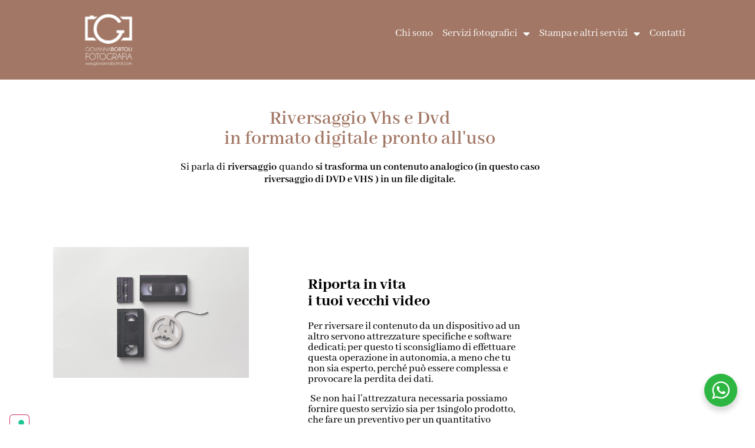

--- FILE ---
content_type: text/html; charset=UTF-8
request_url: https://www.giovannabortoli.com/riversaggio-vhs-dvd/
body_size: 19701
content:
<!doctype html>
<html lang="it-IT">
<head>
	<meta charset="UTF-8">
	<meta name="viewport" content="width=device-width, initial-scale=1">
	<link rel="profile" href="https://gmpg.org/xfn/11">
				<script type="text/javascript" class="_iub_cs_skip">
				var _iub = _iub || {};
				_iub.csConfiguration = _iub.csConfiguration || {};
				_iub.csConfiguration.siteId = "3038305";
				_iub.csConfiguration.cookiePolicyId = "14014411";
			</script>
			<script class="_iub_cs_skip" src="https://cs.iubenda.com/sync/3038305.js"></script>
			<meta name='robots' content='index, follow, max-image-preview:large, max-snippet:-1, max-video-preview:-1' />

	<!-- This site is optimized with the Yoast SEO plugin v26.8 - https://yoast.com/product/yoast-seo-wordpress/ -->
	<title>Riversaggio VHS e DVD - Giovanna Bortoli Fotografia</title>
	<meta name="description" content="Effettuiamo il riversaggio di VHS e DVD su supporto digitale. Sconti su quantitativi alti di riversaggi per ordine." />
	<link rel="canonical" href="https://www.giovannabortoli.com/riversaggio-vhs-dvd/" />
	<meta property="og:locale" content="it_IT" />
	<meta property="og:type" content="article" />
	<meta property="og:title" content="Riversaggio VHS e DVD - Giovanna Bortoli Fotografia" />
	<meta property="og:description" content="Effettuiamo il riversaggio di VHS e DVD su supporto digitale. Sconti su quantitativi alti di riversaggi per ordine." />
	<meta property="og:url" content="https://www.giovannabortoli.com/riversaggio-vhs-dvd/" />
	<meta property="og:site_name" content="Giovanna Bortoli Fotografia" />
	<meta property="article:publisher" content="https://www.facebook.com/giovannabortolifotografia" />
	<meta property="article:modified_time" content="2026-01-15T18:42:27+00:00" />
	<meta property="og:image" content="https://www.giovannabortoli.com/wp-content/uploads/2022/02/riversaggio_vhs-02-e1723645948644.jpg" />
	<meta property="og:image:width" content="574" />
	<meta property="og:image:height" content="574" />
	<meta property="og:image:type" content="image/jpeg" />
	<meta name="twitter:card" content="summary_large_image" />
	<meta name="twitter:label1" content="Tempo di lettura stimato" />
	<meta name="twitter:data1" content="6 minuti" />
	<script type="application/ld+json" class="yoast-schema-graph">{"@context":"https://schema.org","@graph":[{"@type":"WebPage","@id":"https://www.giovannabortoli.com/riversaggio-vhs-dvd/","url":"https://www.giovannabortoli.com/riversaggio-vhs-dvd/","name":"Riversaggio VHS e DVD - Giovanna Bortoli Fotografia","isPartOf":{"@id":"https://www.giovannabortoli.com/#website"},"primaryImageOfPage":{"@id":"https://www.giovannabortoli.com/riversaggio-vhs-dvd/#primaryimage"},"image":{"@id":"https://www.giovannabortoli.com/riversaggio-vhs-dvd/#primaryimage"},"thumbnailUrl":"https://www.giovannabortoli.com/wp-content/uploads/2022/02/riversaggio_vhs-02-e1723645948644.jpg","datePublished":"2022-02-06T17:41:09+00:00","dateModified":"2026-01-15T18:42:27+00:00","description":"Effettuiamo il riversaggio di VHS e DVD su supporto digitale. Sconti su quantitativi alti di riversaggi per ordine.","breadcrumb":{"@id":"https://www.giovannabortoli.com/riversaggio-vhs-dvd/#breadcrumb"},"inLanguage":"it-IT","potentialAction":[{"@type":"ReadAction","target":["https://www.giovannabortoli.com/riversaggio-vhs-dvd/"]}]},{"@type":"ImageObject","inLanguage":"it-IT","@id":"https://www.giovannabortoli.com/riversaggio-vhs-dvd/#primaryimage","url":"https://www.giovannabortoli.com/wp-content/uploads/2022/02/riversaggio_vhs-02-e1723645948644.jpg","contentUrl":"https://www.giovannabortoli.com/wp-content/uploads/2022/02/riversaggio_vhs-02-e1723645948644.jpg","width":574,"height":574,"caption":"riversaggio vhs cassetta e dvd film filmini videocassette riversaggio"},{"@type":"BreadcrumbList","@id":"https://www.giovannabortoli.com/riversaggio-vhs-dvd/#breadcrumb","itemListElement":[{"@type":"ListItem","position":1,"name":"Home","item":"https://www.giovannabortoli.com/"},{"@type":"ListItem","position":2,"name":"stampa fotografica","item":"https://www.giovannabortoli.com/tag/stampa-fotografica/"},{"@type":"ListItem","position":3,"name":"Riversaggio VHS e DVD"}]},{"@type":"WebSite","@id":"https://www.giovannabortoli.com/#website","url":"https://www.giovannabortoli.com/","name":"Giovanna Bortoli Fotografia","description":"Servizi fotografici a Carpi","publisher":{"@id":"https://www.giovannabortoli.com/#organization"},"potentialAction":[{"@type":"SearchAction","target":{"@type":"EntryPoint","urlTemplate":"https://www.giovannabortoli.com/?s={search_term_string}"},"query-input":{"@type":"PropertyValueSpecification","valueRequired":true,"valueName":"search_term_string"}}],"inLanguage":"it-IT"},{"@type":"Organization","@id":"https://www.giovannabortoli.com/#organization","name":"Giovanna Bortoli Fotografia","url":"https://www.giovannabortoli.com/","logo":{"@type":"ImageObject","inLanguage":"it-IT","@id":"https://www.giovannabortoli.com/#/schema/logo/image/","url":"https://www.giovannabortoli.com/wp-content/uploads/2022/01/cropped-cropped-logo-gbfTavola-disegno-2@4x.png","contentUrl":"https://www.giovannabortoli.com/wp-content/uploads/2022/01/cropped-cropped-logo-gbfTavola-disegno-2@4x.png","width":190,"height":190,"caption":"Giovanna Bortoli Fotografia"},"image":{"@id":"https://www.giovannabortoli.com/#/schema/logo/image/"},"sameAs":["https://www.facebook.com/giovannabortolifotografia","https://www.instagram.com/giovannabortolifotografia/"]}]}</script>
	<!-- / Yoast SEO plugin. -->


<link rel='dns-prefetch' href='//cdn.iubenda.com' />
<link rel='dns-prefetch' href='//www.googletagmanager.com' />
<link rel="alternate" type="application/rss+xml" title="Giovanna Bortoli Fotografia &raquo; Feed" href="https://www.giovannabortoli.com/feed/" />
<link rel="alternate" type="application/rss+xml" title="Giovanna Bortoli Fotografia &raquo; Feed dei commenti" href="https://www.giovannabortoli.com/comments/feed/" />
<link rel="alternate" title="oEmbed (JSON)" type="application/json+oembed" href="https://www.giovannabortoli.com/wp-json/oembed/1.0/embed?url=https%3A%2F%2Fwww.giovannabortoli.com%2Friversaggio-vhs-dvd%2F" />
<link rel="alternate" title="oEmbed (XML)" type="text/xml+oembed" href="https://www.giovannabortoli.com/wp-json/oembed/1.0/embed?url=https%3A%2F%2Fwww.giovannabortoli.com%2Friversaggio-vhs-dvd%2F&#038;format=xml" />
<style id='wp-img-auto-sizes-contain-inline-css'>
img:is([sizes=auto i],[sizes^="auto," i]){contain-intrinsic-size:3000px 1500px}
/*# sourceURL=wp-img-auto-sizes-contain-inline-css */
</style>
<style id='wp-emoji-styles-inline-css'>

	img.wp-smiley, img.emoji {
		display: inline !important;
		border: none !important;
		box-shadow: none !important;
		height: 1em !important;
		width: 1em !important;
		margin: 0 0.07em !important;
		vertical-align: -0.1em !important;
		background: none !important;
		padding: 0 !important;
	}
/*# sourceURL=wp-emoji-styles-inline-css */
</style>
<link rel='stylesheet' id='nta-css-popup-css' href='https://www.giovannabortoli.com/wp-content/plugins/wp-whatsapp/assets/dist/css/style.css?ver=6.9' media='all' />
<style id='global-styles-inline-css'>
:root{--wp--preset--aspect-ratio--square: 1;--wp--preset--aspect-ratio--4-3: 4/3;--wp--preset--aspect-ratio--3-4: 3/4;--wp--preset--aspect-ratio--3-2: 3/2;--wp--preset--aspect-ratio--2-3: 2/3;--wp--preset--aspect-ratio--16-9: 16/9;--wp--preset--aspect-ratio--9-16: 9/16;--wp--preset--color--black: #000000;--wp--preset--color--cyan-bluish-gray: #abb8c3;--wp--preset--color--white: #ffffff;--wp--preset--color--pale-pink: #f78da7;--wp--preset--color--vivid-red: #cf2e2e;--wp--preset--color--luminous-vivid-orange: #ff6900;--wp--preset--color--luminous-vivid-amber: #fcb900;--wp--preset--color--light-green-cyan: #7bdcb5;--wp--preset--color--vivid-green-cyan: #00d084;--wp--preset--color--pale-cyan-blue: #8ed1fc;--wp--preset--color--vivid-cyan-blue: #0693e3;--wp--preset--color--vivid-purple: #9b51e0;--wp--preset--gradient--vivid-cyan-blue-to-vivid-purple: linear-gradient(135deg,rgb(6,147,227) 0%,rgb(155,81,224) 100%);--wp--preset--gradient--light-green-cyan-to-vivid-green-cyan: linear-gradient(135deg,rgb(122,220,180) 0%,rgb(0,208,130) 100%);--wp--preset--gradient--luminous-vivid-amber-to-luminous-vivid-orange: linear-gradient(135deg,rgb(252,185,0) 0%,rgb(255,105,0) 100%);--wp--preset--gradient--luminous-vivid-orange-to-vivid-red: linear-gradient(135deg,rgb(255,105,0) 0%,rgb(207,46,46) 100%);--wp--preset--gradient--very-light-gray-to-cyan-bluish-gray: linear-gradient(135deg,rgb(238,238,238) 0%,rgb(169,184,195) 100%);--wp--preset--gradient--cool-to-warm-spectrum: linear-gradient(135deg,rgb(74,234,220) 0%,rgb(151,120,209) 20%,rgb(207,42,186) 40%,rgb(238,44,130) 60%,rgb(251,105,98) 80%,rgb(254,248,76) 100%);--wp--preset--gradient--blush-light-purple: linear-gradient(135deg,rgb(255,206,236) 0%,rgb(152,150,240) 100%);--wp--preset--gradient--blush-bordeaux: linear-gradient(135deg,rgb(254,205,165) 0%,rgb(254,45,45) 50%,rgb(107,0,62) 100%);--wp--preset--gradient--luminous-dusk: linear-gradient(135deg,rgb(255,203,112) 0%,rgb(199,81,192) 50%,rgb(65,88,208) 100%);--wp--preset--gradient--pale-ocean: linear-gradient(135deg,rgb(255,245,203) 0%,rgb(182,227,212) 50%,rgb(51,167,181) 100%);--wp--preset--gradient--electric-grass: linear-gradient(135deg,rgb(202,248,128) 0%,rgb(113,206,126) 100%);--wp--preset--gradient--midnight: linear-gradient(135deg,rgb(2,3,129) 0%,rgb(40,116,252) 100%);--wp--preset--font-size--small: 13px;--wp--preset--font-size--medium: 20px;--wp--preset--font-size--large: 36px;--wp--preset--font-size--x-large: 42px;--wp--preset--spacing--20: 0.44rem;--wp--preset--spacing--30: 0.67rem;--wp--preset--spacing--40: 1rem;--wp--preset--spacing--50: 1.5rem;--wp--preset--spacing--60: 2.25rem;--wp--preset--spacing--70: 3.38rem;--wp--preset--spacing--80: 5.06rem;--wp--preset--shadow--natural: 6px 6px 9px rgba(0, 0, 0, 0.2);--wp--preset--shadow--deep: 12px 12px 50px rgba(0, 0, 0, 0.4);--wp--preset--shadow--sharp: 6px 6px 0px rgba(0, 0, 0, 0.2);--wp--preset--shadow--outlined: 6px 6px 0px -3px rgb(255, 255, 255), 6px 6px rgb(0, 0, 0);--wp--preset--shadow--crisp: 6px 6px 0px rgb(0, 0, 0);}:root { --wp--style--global--content-size: 800px;--wp--style--global--wide-size: 1200px; }:where(body) { margin: 0; }.wp-site-blocks > .alignleft { float: left; margin-right: 2em; }.wp-site-blocks > .alignright { float: right; margin-left: 2em; }.wp-site-blocks > .aligncenter { justify-content: center; margin-left: auto; margin-right: auto; }:where(.wp-site-blocks) > * { margin-block-start: 24px; margin-block-end: 0; }:where(.wp-site-blocks) > :first-child { margin-block-start: 0; }:where(.wp-site-blocks) > :last-child { margin-block-end: 0; }:root { --wp--style--block-gap: 24px; }:root :where(.is-layout-flow) > :first-child{margin-block-start: 0;}:root :where(.is-layout-flow) > :last-child{margin-block-end: 0;}:root :where(.is-layout-flow) > *{margin-block-start: 24px;margin-block-end: 0;}:root :where(.is-layout-constrained) > :first-child{margin-block-start: 0;}:root :where(.is-layout-constrained) > :last-child{margin-block-end: 0;}:root :where(.is-layout-constrained) > *{margin-block-start: 24px;margin-block-end: 0;}:root :where(.is-layout-flex){gap: 24px;}:root :where(.is-layout-grid){gap: 24px;}.is-layout-flow > .alignleft{float: left;margin-inline-start: 0;margin-inline-end: 2em;}.is-layout-flow > .alignright{float: right;margin-inline-start: 2em;margin-inline-end: 0;}.is-layout-flow > .aligncenter{margin-left: auto !important;margin-right: auto !important;}.is-layout-constrained > .alignleft{float: left;margin-inline-start: 0;margin-inline-end: 2em;}.is-layout-constrained > .alignright{float: right;margin-inline-start: 2em;margin-inline-end: 0;}.is-layout-constrained > .aligncenter{margin-left: auto !important;margin-right: auto !important;}.is-layout-constrained > :where(:not(.alignleft):not(.alignright):not(.alignfull)){max-width: var(--wp--style--global--content-size);margin-left: auto !important;margin-right: auto !important;}.is-layout-constrained > .alignwide{max-width: var(--wp--style--global--wide-size);}body .is-layout-flex{display: flex;}.is-layout-flex{flex-wrap: wrap;align-items: center;}.is-layout-flex > :is(*, div){margin: 0;}body .is-layout-grid{display: grid;}.is-layout-grid > :is(*, div){margin: 0;}body{padding-top: 0px;padding-right: 0px;padding-bottom: 0px;padding-left: 0px;}a:where(:not(.wp-element-button)){text-decoration: underline;}:root :where(.wp-element-button, .wp-block-button__link){background-color: #32373c;border-width: 0;color: #fff;font-family: inherit;font-size: inherit;font-style: inherit;font-weight: inherit;letter-spacing: inherit;line-height: inherit;padding-top: calc(0.667em + 2px);padding-right: calc(1.333em + 2px);padding-bottom: calc(0.667em + 2px);padding-left: calc(1.333em + 2px);text-decoration: none;text-transform: inherit;}.has-black-color{color: var(--wp--preset--color--black) !important;}.has-cyan-bluish-gray-color{color: var(--wp--preset--color--cyan-bluish-gray) !important;}.has-white-color{color: var(--wp--preset--color--white) !important;}.has-pale-pink-color{color: var(--wp--preset--color--pale-pink) !important;}.has-vivid-red-color{color: var(--wp--preset--color--vivid-red) !important;}.has-luminous-vivid-orange-color{color: var(--wp--preset--color--luminous-vivid-orange) !important;}.has-luminous-vivid-amber-color{color: var(--wp--preset--color--luminous-vivid-amber) !important;}.has-light-green-cyan-color{color: var(--wp--preset--color--light-green-cyan) !important;}.has-vivid-green-cyan-color{color: var(--wp--preset--color--vivid-green-cyan) !important;}.has-pale-cyan-blue-color{color: var(--wp--preset--color--pale-cyan-blue) !important;}.has-vivid-cyan-blue-color{color: var(--wp--preset--color--vivid-cyan-blue) !important;}.has-vivid-purple-color{color: var(--wp--preset--color--vivid-purple) !important;}.has-black-background-color{background-color: var(--wp--preset--color--black) !important;}.has-cyan-bluish-gray-background-color{background-color: var(--wp--preset--color--cyan-bluish-gray) !important;}.has-white-background-color{background-color: var(--wp--preset--color--white) !important;}.has-pale-pink-background-color{background-color: var(--wp--preset--color--pale-pink) !important;}.has-vivid-red-background-color{background-color: var(--wp--preset--color--vivid-red) !important;}.has-luminous-vivid-orange-background-color{background-color: var(--wp--preset--color--luminous-vivid-orange) !important;}.has-luminous-vivid-amber-background-color{background-color: var(--wp--preset--color--luminous-vivid-amber) !important;}.has-light-green-cyan-background-color{background-color: var(--wp--preset--color--light-green-cyan) !important;}.has-vivid-green-cyan-background-color{background-color: var(--wp--preset--color--vivid-green-cyan) !important;}.has-pale-cyan-blue-background-color{background-color: var(--wp--preset--color--pale-cyan-blue) !important;}.has-vivid-cyan-blue-background-color{background-color: var(--wp--preset--color--vivid-cyan-blue) !important;}.has-vivid-purple-background-color{background-color: var(--wp--preset--color--vivid-purple) !important;}.has-black-border-color{border-color: var(--wp--preset--color--black) !important;}.has-cyan-bluish-gray-border-color{border-color: var(--wp--preset--color--cyan-bluish-gray) !important;}.has-white-border-color{border-color: var(--wp--preset--color--white) !important;}.has-pale-pink-border-color{border-color: var(--wp--preset--color--pale-pink) !important;}.has-vivid-red-border-color{border-color: var(--wp--preset--color--vivid-red) !important;}.has-luminous-vivid-orange-border-color{border-color: var(--wp--preset--color--luminous-vivid-orange) !important;}.has-luminous-vivid-amber-border-color{border-color: var(--wp--preset--color--luminous-vivid-amber) !important;}.has-light-green-cyan-border-color{border-color: var(--wp--preset--color--light-green-cyan) !important;}.has-vivid-green-cyan-border-color{border-color: var(--wp--preset--color--vivid-green-cyan) !important;}.has-pale-cyan-blue-border-color{border-color: var(--wp--preset--color--pale-cyan-blue) !important;}.has-vivid-cyan-blue-border-color{border-color: var(--wp--preset--color--vivid-cyan-blue) !important;}.has-vivid-purple-border-color{border-color: var(--wp--preset--color--vivid-purple) !important;}.has-vivid-cyan-blue-to-vivid-purple-gradient-background{background: var(--wp--preset--gradient--vivid-cyan-blue-to-vivid-purple) !important;}.has-light-green-cyan-to-vivid-green-cyan-gradient-background{background: var(--wp--preset--gradient--light-green-cyan-to-vivid-green-cyan) !important;}.has-luminous-vivid-amber-to-luminous-vivid-orange-gradient-background{background: var(--wp--preset--gradient--luminous-vivid-amber-to-luminous-vivid-orange) !important;}.has-luminous-vivid-orange-to-vivid-red-gradient-background{background: var(--wp--preset--gradient--luminous-vivid-orange-to-vivid-red) !important;}.has-very-light-gray-to-cyan-bluish-gray-gradient-background{background: var(--wp--preset--gradient--very-light-gray-to-cyan-bluish-gray) !important;}.has-cool-to-warm-spectrum-gradient-background{background: var(--wp--preset--gradient--cool-to-warm-spectrum) !important;}.has-blush-light-purple-gradient-background{background: var(--wp--preset--gradient--blush-light-purple) !important;}.has-blush-bordeaux-gradient-background{background: var(--wp--preset--gradient--blush-bordeaux) !important;}.has-luminous-dusk-gradient-background{background: var(--wp--preset--gradient--luminous-dusk) !important;}.has-pale-ocean-gradient-background{background: var(--wp--preset--gradient--pale-ocean) !important;}.has-electric-grass-gradient-background{background: var(--wp--preset--gradient--electric-grass) !important;}.has-midnight-gradient-background{background: var(--wp--preset--gradient--midnight) !important;}.has-small-font-size{font-size: var(--wp--preset--font-size--small) !important;}.has-medium-font-size{font-size: var(--wp--preset--font-size--medium) !important;}.has-large-font-size{font-size: var(--wp--preset--font-size--large) !important;}.has-x-large-font-size{font-size: var(--wp--preset--font-size--x-large) !important;}
:root :where(.wp-block-pullquote){font-size: 1.5em;line-height: 1.6;}
/*# sourceURL=global-styles-inline-css */
</style>
<link rel='stylesheet' id='hello-elementor-css' href='https://www.giovannabortoli.com/wp-content/themes/hello-elementor/assets/css/reset.css?ver=3.4.5' media='all' />
<link rel='stylesheet' id='hello-elementor-theme-style-css' href='https://www.giovannabortoli.com/wp-content/themes/hello-elementor/assets/css/theme.css?ver=3.4.5' media='all' />
<link rel='stylesheet' id='hello-elementor-header-footer-css' href='https://www.giovannabortoli.com/wp-content/themes/hello-elementor/assets/css/header-footer.css?ver=3.4.5' media='all' />
<link rel='stylesheet' id='elementor-frontend-css' href='https://www.giovannabortoli.com/wp-content/plugins/elementor/assets/css/frontend.min.css?ver=3.34.2' media='all' />
<link rel='stylesheet' id='elementor-post-42-css' href='https://www.giovannabortoli.com/wp-content/uploads/elementor/css/post-42.css?ver=1769036279' media='all' />
<link rel='stylesheet' id='widget-image-css' href='https://www.giovannabortoli.com/wp-content/plugins/elementor/assets/css/widget-image.min.css?ver=3.34.2' media='all' />
<link rel='stylesheet' id='widget-nav-menu-css' href='https://www.giovannabortoli.com/wp-content/plugins/elementor-pro/assets/css/widget-nav-menu.min.css?ver=3.34.1' media='all' />
<link rel='stylesheet' id='widget-heading-css' href='https://www.giovannabortoli.com/wp-content/plugins/elementor/assets/css/widget-heading.min.css?ver=3.34.2' media='all' />
<link rel='stylesheet' id='e-animation-shrink-css' href='https://www.giovannabortoli.com/wp-content/plugins/elementor/assets/lib/animations/styles/e-animation-shrink.min.css?ver=3.34.2' media='all' />
<link rel='stylesheet' id='widget-social-icons-css' href='https://www.giovannabortoli.com/wp-content/plugins/elementor/assets/css/widget-social-icons.min.css?ver=3.34.2' media='all' />
<link rel='stylesheet' id='e-apple-webkit-css' href='https://www.giovannabortoli.com/wp-content/plugins/elementor/assets/css/conditionals/apple-webkit.min.css?ver=3.34.2' media='all' />
<link rel='stylesheet' id='elementor-icons-css' href='https://www.giovannabortoli.com/wp-content/plugins/elementor/assets/lib/eicons/css/elementor-icons.min.css?ver=5.46.0' media='all' />
<link rel='stylesheet' id='e-motion-fx-css' href='https://www.giovannabortoli.com/wp-content/plugins/elementor-pro/assets/css/modules/motion-fx.min.css?ver=3.34.1' media='all' />
<link rel='stylesheet' id='e-animation-fadeIn-css' href='https://www.giovannabortoli.com/wp-content/plugins/elementor/assets/lib/animations/styles/fadeIn.min.css?ver=3.34.2' media='all' />
<link rel='stylesheet' id='widget-form-css' href='https://www.giovannabortoli.com/wp-content/plugins/elementor-pro/assets/css/widget-form.min.css?ver=3.34.1' media='all' />
<link rel='stylesheet' id='elementor-post-532-css' href='https://www.giovannabortoli.com/wp-content/uploads/elementor/css/post-532.css?ver=1769085937' media='all' />
<link rel='stylesheet' id='elementor-post-285-css' href='https://www.giovannabortoli.com/wp-content/uploads/elementor/css/post-285.css?ver=1769036280' media='all' />
<link rel='stylesheet' id='elementor-post-434-css' href='https://www.giovannabortoli.com/wp-content/uploads/elementor/css/post-434.css?ver=1769036280' media='all' />
<link rel='stylesheet' id='elementor-gf-local-abhayalibre-css' href='https://www.giovannabortoli.com/wp-content/uploads/elementor/google-fonts/css/abhayalibre.css?ver=1742229154' media='all' />
<link rel='stylesheet' id='elementor-gf-local-montserrat-css' href='https://www.giovannabortoli.com/wp-content/uploads/elementor/google-fonts/css/montserrat.css?ver=1742229151' media='all' />
<link rel='stylesheet' id='elementor-gf-belanosima-css' href='https://fonts.googleapis.com/css?family=Belanosima:100,100italic,200,200italic,300,300italic,400,400italic,500,500italic,600,600italic,700,700italic,800,800italic,900,900italic&#038;display=auto' media='all' />
<link rel='stylesheet' id='elementor-gf-belgrano-css' href='https://fonts.googleapis.com/css?family=Belgrano:100,100italic,200,200italic,300,300italic,400,400italic,500,500italic,600,600italic,700,700italic,800,800italic,900,900italic&#038;display=auto' media='all' />
<link rel='stylesheet' id='elementor-gf-poppins-css' href='https://fonts.googleapis.com/css?family=Poppins:100,100italic,200,200italic,300,300italic,400,400italic,500,500italic,600,600italic,700,700italic,800,800italic,900,900italic&#038;display=auto' media='all' />
<link rel='stylesheet' id='elementor-icons-shared-0-css' href='https://www.giovannabortoli.com/wp-content/plugins/elementor/assets/lib/font-awesome/css/fontawesome.min.css?ver=5.15.3' media='all' />
<link rel='stylesheet' id='elementor-icons-fa-solid-css' href='https://www.giovannabortoli.com/wp-content/plugins/elementor/assets/lib/font-awesome/css/solid.min.css?ver=5.15.3' media='all' />
<link rel='stylesheet' id='elementor-icons-fa-regular-css' href='https://www.giovannabortoli.com/wp-content/plugins/elementor/assets/lib/font-awesome/css/regular.min.css?ver=5.15.3' media='all' />
<link rel='stylesheet' id='elementor-icons-fa-brands-css' href='https://www.giovannabortoli.com/wp-content/plugins/elementor/assets/lib/font-awesome/css/brands.min.css?ver=5.15.3' media='all' />

<script  type="text/javascript" class=" _iub_cs_skip" id="iubenda-head-inline-scripts-0">
var _iub = _iub || [];
_iub.csConfiguration = {"floatingPreferencesButtonDisplay":"anchored-bottom-left","perPurposeConsent":true,"siteId":3038305,"whitelabel":false,"cookiePolicyId":14014411,"lang":"it","banner":{"acceptButtonDisplay":true,"backgroundOverlay":true,"closeButtonRejects":true,"customizeButtonColor":"#35A9B4","customizeButtonDisplay":true,"explicitWithdrawal":true,"listPurposes":true,"logo":null,"position":"bottom"}};

//# sourceURL=iubenda-head-inline-scripts-0
</script>
<script  type="text/javascript" charset="UTF-8" async="" class=" _iub_cs_skip" src="//cdn.iubenda.com/cs/iubenda_cs.js?ver=3.12.5" id="iubenda-head-scripts-1-js"></script>
<script src="https://www.giovannabortoli.com/wp-includes/js/jquery/jquery.min.js?ver=3.7.1" id="jquery-core-js"></script>
<script src="https://www.giovannabortoli.com/wp-includes/js/jquery/jquery-migrate.min.js?ver=3.4.1" id="jquery-migrate-js"></script>

<!-- Snippet del tag Google (gtag.js) aggiunto da Site Kit -->
<!-- Snippet Google Analytics aggiunto da Site Kit -->
<script src="https://www.googletagmanager.com/gtag/js?id=GT-NBQPT4LM" id="google_gtagjs-js" async></script>
<script id="google_gtagjs-js-after">
window.dataLayer = window.dataLayer || [];function gtag(){dataLayer.push(arguments);}
gtag("set","linker",{"domains":["www.giovannabortoli.com"]});
gtag("js", new Date());
gtag("set", "developer_id.dZTNiMT", true);
gtag("config", "GT-NBQPT4LM");
 window._googlesitekit = window._googlesitekit || {}; window._googlesitekit.throttledEvents = []; window._googlesitekit.gtagEvent = (name, data) => { var key = JSON.stringify( { name, data } ); if ( !! window._googlesitekit.throttledEvents[ key ] ) { return; } window._googlesitekit.throttledEvents[ key ] = true; setTimeout( () => { delete window._googlesitekit.throttledEvents[ key ]; }, 5 ); gtag( "event", name, { ...data, event_source: "site-kit" } ); }; 
//# sourceURL=google_gtagjs-js-after
</script>
<link rel="https://api.w.org/" href="https://www.giovannabortoli.com/wp-json/" /><link rel="alternate" title="JSON" type="application/json" href="https://www.giovannabortoli.com/wp-json/wp/v2/pages/532" /><link rel="EditURI" type="application/rsd+xml" title="RSD" href="https://www.giovannabortoli.com/xmlrpc.php?rsd" />
<meta name="generator" content="WordPress 6.9" />
<link rel='shortlink' href='https://www.giovannabortoli.com/?p=532' />
<meta name="generator" content="Site Kit by Google 1.170.0" /><!-- Global site tag (gtag.js) - Google Analytics -->
<script async src="https://www.googletagmanager.com/gtag/js?id=UA-38532551-1"></script>
<script>
  window.dataLayer = window.dataLayer || [];
  function gtag(){dataLayer.push(arguments);}
  gtag('js', new Date());

  gtag('config', 'UA-38532551-1');
</script>
<meta name="facebook-domain-verification" content="bwmidf5il58i5vv5qdrr90keiniyp4" />

<meta name="p:domain_verify" content="a63a73010e4352700d0dc31f4fd475ee"/>


<!-- Meta Pixel Code -->
<script>
!function(f,b,e,v,n,t,s)
{if(f.fbq)return;n=f.fbq=function(){n.callMethod?
n.callMethod.apply(n,arguments):n.queue.push(arguments)};
if(!f._fbq)f._fbq=n;n.push=n;n.loaded=!0;n.version='2.0';
n.queue=[];t=b.createElement(e);t.async=!0;
t.src=v;s=b.getElementsByTagName(e)[0];
s.parentNode.insertBefore(t,s)}(window, document,'script',
'https://connect.facebook.net/en_US/fbevents.js');
fbq('init', '4950580505061900');
fbq('track', 'PageView');
</script>
<noscript><img height="1" width="1" style="display:none"
src="https://www.facebook.com/tr?id=4950580505061900&ev=PageView&noscript=1"
/></noscript>
<!-- End Meta Pixel Code --><meta name="description" content="Effettuiamo il riversaggio di VHS e DVD su supporto digitale. Sconti su quantitativi alti di riversaggi per ordine.">
<meta name="generator" content="Elementor 3.34.2; features: additional_custom_breakpoints; settings: css_print_method-external, google_font-enabled, font_display-auto">
			<style>
				.e-con.e-parent:nth-of-type(n+4):not(.e-lazyloaded):not(.e-no-lazyload),
				.e-con.e-parent:nth-of-type(n+4):not(.e-lazyloaded):not(.e-no-lazyload) * {
					background-image: none !important;
				}
				@media screen and (max-height: 1024px) {
					.e-con.e-parent:nth-of-type(n+3):not(.e-lazyloaded):not(.e-no-lazyload),
					.e-con.e-parent:nth-of-type(n+3):not(.e-lazyloaded):not(.e-no-lazyload) * {
						background-image: none !important;
					}
				}
				@media screen and (max-height: 640px) {
					.e-con.e-parent:nth-of-type(n+2):not(.e-lazyloaded):not(.e-no-lazyload),
					.e-con.e-parent:nth-of-type(n+2):not(.e-lazyloaded):not(.e-no-lazyload) * {
						background-image: none !important;
					}
				}
			</style>
			
<!-- Snippet Google Tag Manager aggiunto da Site Kit -->
<script>
			( function( w, d, s, l, i ) {
				w[l] = w[l] || [];
				w[l].push( {'gtm.start': new Date().getTime(), event: 'gtm.js'} );
				var f = d.getElementsByTagName( s )[0],
					j = d.createElement( s ), dl = l != 'dataLayer' ? '&l=' + l : '';
				j.async = true;
				j.src = 'https://www.googletagmanager.com/gtm.js?id=' + i + dl;
				f.parentNode.insertBefore( j, f );
			} )( window, document, 'script', 'dataLayer', 'GTM-KFR77BQH' );
			
</script>

<!-- Termina lo snippet Google Tag Manager aggiunto da Site Kit -->
<link rel="icon" href="https://www.giovannabortoli.com/wp-content/uploads/2022/01/cropped-logo-gbfTavola-disegno-2@4x-32x32.png" sizes="32x32" />
<link rel="icon" href="https://www.giovannabortoli.com/wp-content/uploads/2022/01/cropped-logo-gbfTavola-disegno-2@4x-192x192.png" sizes="192x192" />
<link rel="apple-touch-icon" href="https://www.giovannabortoli.com/wp-content/uploads/2022/01/cropped-logo-gbfTavola-disegno-2@4x-180x180.png" />
<meta name="msapplication-TileImage" content="https://www.giovannabortoli.com/wp-content/uploads/2022/01/cropped-logo-gbfTavola-disegno-2@4x-270x270.png" />
</head>
<body class="wp-singular page-template page-template-elementor_header_footer page page-id-532 wp-custom-logo wp-embed-responsive wp-theme-hello-elementor hello-elementor-default elementor-default elementor-template-full-width elementor-kit-42 elementor-page elementor-page-532">

		<!-- Snippet Google Tag Manager (noscript) aggiunto da Site Kit -->
		<noscript>
			<iframe src="https://www.googletagmanager.com/ns.html?id=GTM-KFR77BQH" height="0" width="0" style="display:none;visibility:hidden"></iframe>
		</noscript>
		<!-- Termina lo snippet Google Tag Manager (noscript) aggiunto da Site Kit -->
		
<a class="skip-link screen-reader-text" href="#content">Vai al contenuto</a>

		<header data-elementor-type="header" data-elementor-id="285" class="elementor elementor-285 elementor-location-header" data-elementor-post-type="elementor_library">
					<section class="elementor-section elementor-top-section elementor-element elementor-element-7b0f040 elementor-section-boxed elementor-section-height-default elementor-section-height-default" data-id="7b0f040" data-element_type="section" data-settings="{&quot;background_background&quot;:&quot;classic&quot;}">
						<div class="elementor-container elementor-column-gap-default">
					<div class="elementor-column elementor-col-50 elementor-top-column elementor-element elementor-element-ef0ef1b" data-id="ef0ef1b" data-element_type="column">
			<div class="elementor-widget-wrap elementor-element-populated">
						<div class="elementor-element elementor-element-f349aec elementor-widget elementor-widget-theme-site-logo elementor-widget-image" data-id="f349aec" data-element_type="widget" data-widget_type="theme-site-logo.default">
				<div class="elementor-widget-container">
											<a href="https://www.giovannabortoli.com">
			<img fetchpriority="high" width="624" height="398" src="https://www.giovannabortoli.com/wp-content/uploads/2022/01/logo-fondo-traspTavola-disegno-2-8.png" class="attachment-full size-full wp-image-191" alt="" srcset="https://www.giovannabortoli.com/wp-content/uploads/2022/01/logo-fondo-traspTavola-disegno-2-8.png 624w, https://www.giovannabortoli.com/wp-content/uploads/2022/01/logo-fondo-traspTavola-disegno-2-8-300x191.png 300w" sizes="(max-width: 624px) 100vw, 624px" />				</a>
											</div>
				</div>
					</div>
		</div>
				<div class="elementor-column elementor-col-50 elementor-top-column elementor-element elementor-element-dd36dd8" data-id="dd36dd8" data-element_type="column">
			<div class="elementor-widget-wrap elementor-element-populated">
						<div class="elementor-element elementor-element-903c737 elementor-nav-menu__align-end elementor-nav-menu--stretch elementor-nav-menu__text-align-center elementor-nav-menu--dropdown-tablet elementor-nav-menu--toggle elementor-nav-menu--burger elementor-widget elementor-widget-nav-menu" data-id="903c737" data-element_type="widget" data-settings="{&quot;full_width&quot;:&quot;stretch&quot;,&quot;layout&quot;:&quot;horizontal&quot;,&quot;submenu_icon&quot;:{&quot;value&quot;:&quot;&lt;i class=\&quot;fas fa-caret-down\&quot; aria-hidden=\&quot;true\&quot;&gt;&lt;\/i&gt;&quot;,&quot;library&quot;:&quot;fa-solid&quot;},&quot;toggle&quot;:&quot;burger&quot;}" data-widget_type="nav-menu.default">
				<div class="elementor-widget-container">
								<nav aria-label="Menu" class="elementor-nav-menu--main elementor-nav-menu__container elementor-nav-menu--layout-horizontal e--pointer-underline e--animation-fade">
				<ul id="menu-1-903c737" class="elementor-nav-menu"><li class="menu-item menu-item-type-post_type menu-item-object-page menu-item-1878"><a href="https://www.giovannabortoli.com/chi-siamo-giovanna-bortoli-fotografia/" class="elementor-item">Chi sono</a></li>
<li class="menu-item menu-item-type-custom menu-item-object-custom menu-item-has-children menu-item-289"><a href="#" class="elementor-item elementor-item-anchor">Servizi fotografici</a>
<ul class="sub-menu elementor-nav-menu--dropdown">
	<li class="menu-item menu-item-type-post_type menu-item-object-page menu-item-4234"><a href="https://www.giovannabortoli.com/foto-matrimonio-servizio-fotografico-matrimonio/" class="elementor-sub-item">Matrimonio</a></li>
	<li class="menu-item menu-item-type-post_type menu-item-object-page menu-item-4219"><a href="https://www.giovannabortoli.com/servizio-fotografico-di-famiglia/" class="elementor-sub-item">Famiglia</a></li>
	<li class="menu-item menu-item-type-post_type menu-item-object-page menu-item-4368"><a href="https://www.giovannabortoli.com/servizio-fotografico-maternita-gravidanza-carpi/" class="elementor-sub-item">Maternità</a></li>
	<li class="menu-item menu-item-type-post_type menu-item-object-page menu-item-4028"><a href="https://www.giovannabortoli.com/servizio-fotografico-newborn-carpi-2026/" class="elementor-sub-item">New Born</a></li>
	<li class="menu-item menu-item-type-post_type menu-item-object-page menu-item-602"><a href="https://www.giovannabortoli.com/servizio-fotografico-battesimo/" class="elementor-sub-item">Battesimo</a></li>
	<li class="menu-item menu-item-type-post_type menu-item-object-page menu-item-600"><a href="https://www.giovannabortoli.com/fotografie-comunione-cresima-cerimonie-sacramenti/" class="elementor-sub-item">Comunione e Cresima</a></li>
	<li class="menu-item menu-item-type-post_type menu-item-object-page menu-item-597"><a href="https://www.giovannabortoli.com/fototessere-per-documenti/" class="elementor-sub-item">Fototessere</a></li>
</ul>
</li>
<li class="menu-item menu-item-type-custom menu-item-object-custom current-menu-ancestor current-menu-parent menu-item-has-children menu-item-612"><a href="#" class="elementor-item elementor-item-anchor">Stampa e altri servizi</a>
<ul class="sub-menu elementor-nav-menu--dropdown">
	<li class="menu-item menu-item-type-post_type menu-item-object-page menu-item-595"><a href="https://www.giovannabortoli.com/idee-regalo-fotografiche/" class="elementor-sub-item">Idee regalo fotografiche</a></li>
	<li class="menu-item menu-item-type-post_type menu-item-object-page menu-item-596"><a href="https://www.giovannabortoli.com/stampa-sviluppo-foto/" class="elementor-sub-item">Sviluppo e Stampa foto</a></li>
	<li class="menu-item menu-item-type-post_type menu-item-object-page menu-item-4172"><a href="https://www.giovannabortoli.com/?page_id=4164" class="elementor-sub-item">Stampa e Copisteria</a></li>
	<li class="menu-item menu-item-type-post_type menu-item-object-page menu-item-4209"><a href="https://www.giovannabortoli.com/stampa-tesi-di-laurea/" class="elementor-sub-item">Stampa Tesi di Laurea</a></li>
	<li class="menu-item menu-item-type-post_type menu-item-object-page menu-item-593"><a href="https://www.giovannabortoli.com/restauro-fotografico-digitale/" class="elementor-sub-item">Restauro fotografico digitale</a></li>
	<li class="menu-item menu-item-type-post_type menu-item-object-page current-menu-item page_item page-item-532 current_page_item menu-item-592"><a href="https://www.giovannabortoli.com/riversaggio-vhs-dvd/" aria-current="page" class="elementor-sub-item elementor-item-active">Riversaggio VHS e DVD</a></li>
	<li class="menu-item menu-item-type-post_type menu-item-object-page menu-item-4348"><a href="https://www.giovannabortoli.com/restauro-libri-antichi-dizionari/" class="elementor-sub-item">Restauro libri e dizionari</a></li>
	<li class="menu-item menu-item-type-post_type menu-item-object-page menu-item-4347"><a href="https://www.giovannabortoli.com/backup-foto-da-cellulare/" class="elementor-sub-item">Backup foto da cellulare</a></li>
</ul>
</li>
<li class="menu-item menu-item-type-post_type menu-item-object-page menu-item-39"><a href="https://www.giovannabortoli.com/contact/" class="elementor-item">Contatti</a></li>
</ul>			</nav>
					<div class="elementor-menu-toggle" role="button" tabindex="0" aria-label="Menu di commutazione" aria-expanded="false">
			<i aria-hidden="true" role="presentation" class="elementor-menu-toggle__icon--open eicon-menu-bar"></i><i aria-hidden="true" role="presentation" class="elementor-menu-toggle__icon--close eicon-close"></i>		</div>
					<nav class="elementor-nav-menu--dropdown elementor-nav-menu__container" aria-hidden="true">
				<ul id="menu-2-903c737" class="elementor-nav-menu"><li class="menu-item menu-item-type-post_type menu-item-object-page menu-item-1878"><a href="https://www.giovannabortoli.com/chi-siamo-giovanna-bortoli-fotografia/" class="elementor-item" tabindex="-1">Chi sono</a></li>
<li class="menu-item menu-item-type-custom menu-item-object-custom menu-item-has-children menu-item-289"><a href="#" class="elementor-item elementor-item-anchor" tabindex="-1">Servizi fotografici</a>
<ul class="sub-menu elementor-nav-menu--dropdown">
	<li class="menu-item menu-item-type-post_type menu-item-object-page menu-item-4234"><a href="https://www.giovannabortoli.com/foto-matrimonio-servizio-fotografico-matrimonio/" class="elementor-sub-item" tabindex="-1">Matrimonio</a></li>
	<li class="menu-item menu-item-type-post_type menu-item-object-page menu-item-4219"><a href="https://www.giovannabortoli.com/servizio-fotografico-di-famiglia/" class="elementor-sub-item" tabindex="-1">Famiglia</a></li>
	<li class="menu-item menu-item-type-post_type menu-item-object-page menu-item-4368"><a href="https://www.giovannabortoli.com/servizio-fotografico-maternita-gravidanza-carpi/" class="elementor-sub-item" tabindex="-1">Maternità</a></li>
	<li class="menu-item menu-item-type-post_type menu-item-object-page menu-item-4028"><a href="https://www.giovannabortoli.com/servizio-fotografico-newborn-carpi-2026/" class="elementor-sub-item" tabindex="-1">New Born</a></li>
	<li class="menu-item menu-item-type-post_type menu-item-object-page menu-item-602"><a href="https://www.giovannabortoli.com/servizio-fotografico-battesimo/" class="elementor-sub-item" tabindex="-1">Battesimo</a></li>
	<li class="menu-item menu-item-type-post_type menu-item-object-page menu-item-600"><a href="https://www.giovannabortoli.com/fotografie-comunione-cresima-cerimonie-sacramenti/" class="elementor-sub-item" tabindex="-1">Comunione e Cresima</a></li>
	<li class="menu-item menu-item-type-post_type menu-item-object-page menu-item-597"><a href="https://www.giovannabortoli.com/fototessere-per-documenti/" class="elementor-sub-item" tabindex="-1">Fototessere</a></li>
</ul>
</li>
<li class="menu-item menu-item-type-custom menu-item-object-custom current-menu-ancestor current-menu-parent menu-item-has-children menu-item-612"><a href="#" class="elementor-item elementor-item-anchor" tabindex="-1">Stampa e altri servizi</a>
<ul class="sub-menu elementor-nav-menu--dropdown">
	<li class="menu-item menu-item-type-post_type menu-item-object-page menu-item-595"><a href="https://www.giovannabortoli.com/idee-regalo-fotografiche/" class="elementor-sub-item" tabindex="-1">Idee regalo fotografiche</a></li>
	<li class="menu-item menu-item-type-post_type menu-item-object-page menu-item-596"><a href="https://www.giovannabortoli.com/stampa-sviluppo-foto/" class="elementor-sub-item" tabindex="-1">Sviluppo e Stampa foto</a></li>
	<li class="menu-item menu-item-type-post_type menu-item-object-page menu-item-4172"><a href="https://www.giovannabortoli.com/?page_id=4164" class="elementor-sub-item" tabindex="-1">Stampa e Copisteria</a></li>
	<li class="menu-item menu-item-type-post_type menu-item-object-page menu-item-4209"><a href="https://www.giovannabortoli.com/stampa-tesi-di-laurea/" class="elementor-sub-item" tabindex="-1">Stampa Tesi di Laurea</a></li>
	<li class="menu-item menu-item-type-post_type menu-item-object-page menu-item-593"><a href="https://www.giovannabortoli.com/restauro-fotografico-digitale/" class="elementor-sub-item" tabindex="-1">Restauro fotografico digitale</a></li>
	<li class="menu-item menu-item-type-post_type menu-item-object-page current-menu-item page_item page-item-532 current_page_item menu-item-592"><a href="https://www.giovannabortoli.com/riversaggio-vhs-dvd/" aria-current="page" class="elementor-sub-item elementor-item-active" tabindex="-1">Riversaggio VHS e DVD</a></li>
	<li class="menu-item menu-item-type-post_type menu-item-object-page menu-item-4348"><a href="https://www.giovannabortoli.com/restauro-libri-antichi-dizionari/" class="elementor-sub-item" tabindex="-1">Restauro libri e dizionari</a></li>
	<li class="menu-item menu-item-type-post_type menu-item-object-page menu-item-4347"><a href="https://www.giovannabortoli.com/backup-foto-da-cellulare/" class="elementor-sub-item" tabindex="-1">Backup foto da cellulare</a></li>
</ul>
</li>
<li class="menu-item menu-item-type-post_type menu-item-object-page menu-item-39"><a href="https://www.giovannabortoli.com/contact/" class="elementor-item" tabindex="-1">Contatti</a></li>
</ul>			</nav>
						</div>
				</div>
					</div>
		</div>
					</div>
		</section>
				</header>
				<div data-elementor-type="wp-page" data-elementor-id="532" class="elementor elementor-532" data-elementor-post-type="page">
						<section class="elementor-section elementor-top-section elementor-element elementor-element-28611404 elementor-section-content-middle elementor-section-boxed elementor-section-height-default elementor-section-height-default" data-id="28611404" data-element_type="section" data-settings="{&quot;background_background&quot;:&quot;classic&quot;,&quot;animation&quot;:&quot;none&quot;}">
						<div class="elementor-container elementor-column-gap-default">
					<div class="elementor-column elementor-col-100 elementor-top-column elementor-element elementor-element-7ee0d411" data-id="7ee0d411" data-element_type="column" data-settings="{&quot;background_background&quot;:&quot;classic&quot;}">
			<div class="elementor-widget-wrap elementor-element-populated">
						<div class="elementor-element elementor-element-eacbeaa elementor-widget-tablet__width-initial elementor-widget elementor-widget-heading" data-id="eacbeaa" data-element_type="widget" data-widget_type="heading.default">
				<div class="elementor-widget-container">
					<h1 class="elementor-heading-title elementor-size-default">Riversaggio Vhs e Dvd <br>in formato digitale pronto all'uso </h1>				</div>
				</div>
				<div class="elementor-element elementor-element-424f206a elementor-widget__width-initial elementor-widget elementor-widget-text-editor" data-id="424f206a" data-element_type="widget" data-widget_type="text-editor.default">
				<div class="elementor-widget-container">
									<p>Si parla di<strong> riversaggio </strong>quando <strong>si trasforma un contenuto analogico (in questo caso riversaggio di DVD e VHS ) in un file digitale.</strong></p>								</div>
				</div>
					</div>
		</div>
					</div>
		</section>
				<section class="elementor-section elementor-top-section elementor-element elementor-element-ac6bb01 elementor-section-boxed elementor-section-height-default elementor-section-height-default" data-id="ac6bb01" data-element_type="section" data-settings="{&quot;background_background&quot;:&quot;classic&quot;,&quot;animation&quot;:&quot;none&quot;}">
						<div class="elementor-container elementor-column-gap-default">
					<div class="elementor-column elementor-col-50 elementor-top-column elementor-element elementor-element-1301d64f" data-id="1301d64f" data-element_type="column" data-settings="{&quot;background_background&quot;:&quot;classic&quot;}">
			<div class="elementor-widget-wrap elementor-element-populated">
						<div class="elementor-element elementor-element-60ab9d5d elementor-widget elementor-widget-image" data-id="60ab9d5d" data-element_type="widget" data-settings="{&quot;motion_fx_motion_fx_scrolling&quot;:&quot;yes&quot;,&quot;motion_fx_devices&quot;:[&quot;desktop&quot;,&quot;tablet&quot;,&quot;mobile&quot;]}" data-widget_type="image.default">
				<div class="elementor-widget-container">
																<a href="#offerte">
							<img decoding="async" width="2400" height="1599" src="https://www.giovannabortoli.com/wp-content/uploads/2022/03/pexels-ds-stories-9227680-scaled-e1648132620991.jpg" class="attachment-full size-full wp-image-1824" alt="riversaggio vhs cassetta e dvd film filmini videocassette riversaggio" />								</a>
															</div>
				</div>
					</div>
		</div>
				<div class="elementor-column elementor-col-50 elementor-top-column elementor-element elementor-element-22dddfc" data-id="22dddfc" data-element_type="column">
			<div class="elementor-widget-wrap elementor-element-populated">
						<div class="elementor-element elementor-element-6e686f02 elementor-widget elementor-widget-heading" data-id="6e686f02" data-element_type="widget" data-widget_type="heading.default">
				<div class="elementor-widget-container">
					<h2 class="elementor-heading-title elementor-size-default">Riporta in vita <br>i tuoi vecchi video </h2>				</div>
				</div>
				<div class="elementor-element elementor-element-67845ab8 elementor-widget elementor-widget-text-editor" data-id="67845ab8" data-element_type="widget" data-widget_type="text-editor.default">
				<div class="elementor-widget-container">
									<p>Per riversare il contenuto da un dispositivo ad un altro servono attrezzature specifiche e software dedicati; per questo ti sconsigliamo di effettuare questa operazione in autonomia, a meno che tu non sia esperto, perché può essere complessa e provocare la perdita dei dati.</p>
<div class="wp-block-spacer" aria-hidden="true"> Se non hai l’attrezzatura necessaria possiamo fornire questo servizio sia per 1singolo prodotto, che fare un preventivo per un quantitativo maggiore.</div>								</div>
				</div>
				<div class="elementor-element elementor-element-6159aef8 elementor-align-justify elementor-widget-tablet__width-initial elementor-widget elementor-widget-button" data-id="6159aef8" data-element_type="widget" data-widget_type="button.default">
				<div class="elementor-widget-container">
									<div class="elementor-button-wrapper">
					<a class="elementor-button elementor-button-link elementor-size-md" href="#offerte">
						<span class="elementor-button-content-wrapper">
									<span class="elementor-button-text">Scopri il servizio </span>
					</span>
					</a>
				</div>
								</div>
				</div>
					</div>
		</div>
					</div>
		</section>
				<section class="elementor-section elementor-top-section elementor-element elementor-element-6865947b elementor-section-content-middle elementor-section-boxed elementor-section-height-default elementor-section-height-default" data-id="6865947b" data-element_type="section">
						<div class="elementor-container elementor-column-gap-default">
					<div class="elementor-column elementor-col-100 elementor-top-column elementor-element elementor-element-78a99889" data-id="78a99889" data-element_type="column">
			<div class="elementor-widget-wrap elementor-element-populated">
						<div class="elementor-element elementor-element-19084c82 elementor-widget-tablet__width-initial elementor-widget elementor-widget-heading" data-id="19084c82" data-element_type="widget" data-widget_type="heading.default">
				<div class="elementor-widget-container">
					<h3 class="elementor-heading-title elementor-size-default">Come funziona ? </h3>				</div>
				</div>
				<div class="elementor-element elementor-element-365f232e elementor-widget__width-initial elementor-widget elementor-widget-text-editor" data-id="365f232e" data-element_type="widget" data-widget_type="text-editor.default">
				<div class="elementor-widget-container">
									<p>Per avere il tuo preventivo personalizzato sarà sufficiente contattarci telefonicamente oppure venire direttamente i negozio.</p>
<p>Scrivici su whatsapp e facci la tua richiesta, ti risponderemo nel più breve tempo possibile con un preventivo personalizzato per le tue esigenze.</p>
<div class="wp-block-spacer" aria-hidden="true"> </div>
<p>La pratica del riversaggio consente di recuperare filmini e altro su supporto video, in un formato che altrimenti non sarebbe illeggibile perché su formato analogico obsoleto.</p>
<p> </p>								</div>
				</div>
					</div>
		</div>
					</div>
		</section>
				<section class="elementor-section elementor-top-section elementor-element elementor-element-33dcc4d2 elementor-section-content-middle elementor-hidden-desktop elementor-hidden-tablet elementor-hidden-mobile elementor-section-boxed elementor-section-height-default elementor-section-height-default elementor-invisible" data-id="33dcc4d2" data-element_type="section" id="offerte" data-settings="{&quot;animation&quot;:&quot;fadeIn&quot;}">
						<div class="elementor-container elementor-column-gap-default">
					<div class="elementor-column elementor-col-33 elementor-top-column elementor-element elementor-element-2985e49e elementor-invisible" data-id="2985e49e" data-element_type="column" data-settings="{&quot;animation&quot;:&quot;fadeIn&quot;,&quot;background_background&quot;:&quot;classic&quot;}">
			<div class="elementor-widget-wrap elementor-element-populated">
						<div class="elementor-element elementor-element-7c507dcc elementor-widget elementor-widget-heading" data-id="7c507dcc" data-element_type="widget" data-widget_type="heading.default">
				<div class="elementor-widget-container">
					<h2 class="elementor-heading-title elementor-size-default"><a href="https://wa.me/393351672968">Stampa Espressa</a></h2>				</div>
				</div>
				<div class="elementor-element elementor-element-e9960f2 elementor-widget elementor-widget-text-editor" data-id="e9960f2" data-element_type="widget" data-widget_type="text-editor.default">
				<div class="elementor-widget-container">
									<p>Quando hai bisogno di stampare velocemete documenti e opuscoli in piccoli quantitativi</p>								</div>
				</div>
					</div>
		</div>
				<div class="elementor-column elementor-col-33 elementor-top-column elementor-element elementor-element-ba97170 elementor-invisible" data-id="ba97170" data-element_type="column" data-settings="{&quot;animation&quot;:&quot;fadeIn&quot;,&quot;background_background&quot;:&quot;classic&quot;}">
			<div class="elementor-widget-wrap elementor-element-populated">
						<div class="elementor-element elementor-element-568c1e45 elementor-widget elementor-widget-heading" data-id="568c1e45" data-element_type="widget" data-widget_type="heading.default">
				<div class="elementor-widget-container">
					<h2 class="elementor-heading-title elementor-size-default"><a href="https://wa.me/393351672968">Fotocopie</a></h2>				</div>
				</div>
				<div class="elementor-element elementor-element-718d2942 elementor-widget elementor-widget-text-editor" data-id="718d2942" data-element_type="widget" data-widget_type="text-editor.default">
				<div class="elementor-widget-container">
									<p>Per fotocopiare documenti e appunti con possibilità di rilegatura</p>								</div>
				</div>
					</div>
		</div>
				<div class="elementor-column elementor-col-33 elementor-top-column elementor-element elementor-element-21850bd5 elementor-invisible" data-id="21850bd5" data-element_type="column" data-settings="{&quot;animation&quot;:&quot;fadeIn&quot;,&quot;background_background&quot;:&quot;classic&quot;}">
			<div class="elementor-widget-wrap elementor-element-populated">
						<div class="elementor-element elementor-element-55a0791b elementor-widget elementor-widget-heading" data-id="55a0791b" data-element_type="widget" data-widget_type="heading.default">
				<div class="elementor-widget-container">
					<h2 class="elementor-heading-title elementor-size-default"><a href="https://wa.me/393351672968">Stampa offset</a></h2>				</div>
				</div>
				<div class="elementor-element elementor-element-498cfba6 elementor-widget elementor-widget-text-editor" data-id="498cfba6" data-element_type="widget" data-widget_type="text-editor.default">
				<div class="elementor-widget-container">
									<p>Ideale per grandi quantitativi e lavori di stampa tipografica complessi</p>								</div>
				</div>
					</div>
		</div>
					</div>
		</section>
				<section class="elementor-section elementor-top-section elementor-element elementor-element-161b61a1 elementor-hidden-desktop elementor-hidden-tablet elementor-section-boxed elementor-section-height-default elementor-section-height-default" data-id="161b61a1" data-element_type="section">
						<div class="elementor-container elementor-column-gap-default">
					<div class="elementor-column elementor-col-100 elementor-top-column elementor-element elementor-element-5037351d" data-id="5037351d" data-element_type="column">
			<div class="elementor-widget-wrap">
							</div>
		</div>
					</div>
		</section>
				<section class="elementor-section elementor-top-section elementor-element elementor-element-4dcc50d6 elementor-section-boxed elementor-section-height-default elementor-section-height-default" data-id="4dcc50d6" data-element_type="section">
						<div class="elementor-container elementor-column-gap-default">
					<div class="elementor-column elementor-col-100 elementor-top-column elementor-element elementor-element-c003b4d" data-id="c003b4d" data-element_type="column">
			<div class="elementor-widget-wrap elementor-element-populated">
						<div class="elementor-element elementor-element-4d312712 elementor-widget-tablet__width-initial elementor-widget elementor-widget-heading" data-id="4d312712" data-element_type="widget" data-widget_type="heading.default">
				<div class="elementor-widget-container">
					<h2 class="elementor-heading-title elementor-size-default">Le vostre esperienze sono quelle contano</h2>				</div>
				</div>
				<div class="elementor-element elementor-element-42bbb6e8 elementor-widget elementor-widget-text-editor" data-id="42bbb6e8" data-element_type="widget" data-widget_type="text-editor.default">
				<div class="elementor-widget-container">
									<p>Ogni incontro è una storia unica da raccontare.</p>								</div>
				</div>
				<div class="elementor-element elementor-element-2b654d8 elementor-widget elementor-widget-html" data-id="2b654d8" data-element_type="widget" data-widget_type="html.default">
				<div class="elementor-widget-container">
					<!-- Elfsight Google Reviews | GBF -->
<script src="https://elfsightcdn.com/platform.js" async></script>
<div class="elfsight-app-fe857dd7-ed42-438a-b28b-7e62e68f210e" data-elfsight-app-lazy></div>				</div>
				</div>
					</div>
		</div>
					</div>
		</section>
				<section class="elementor-section elementor-top-section elementor-element elementor-element-195e4418 elementor-section-boxed elementor-section-height-default elementor-section-height-default" data-id="195e4418" data-element_type="section" data-settings="{&quot;background_background&quot;:&quot;classic&quot;,&quot;animation&quot;:&quot;none&quot;}">
						<div class="elementor-container elementor-column-gap-default">
					<div class="elementor-column elementor-col-100 elementor-top-column elementor-element elementor-element-28d83586" data-id="28d83586" data-element_type="column">
			<div class="elementor-widget-wrap elementor-element-populated">
						<div class="elementor-element elementor-element-45ec177a elementor-widget-tablet__width-initial elementor-widget elementor-widget-heading" data-id="45ec177a" data-element_type="widget" data-widget_type="heading.default">
				<div class="elementor-widget-container">
					<h2 class="elementor-heading-title elementor-size-default">Perchè scegliere noi ? </h2>				</div>
				</div>
				<div class="elementor-element elementor-element-24a3b0cd elementor-hidden-mobile elementor-widget elementor-widget-text-editor" data-id="24a3b0cd" data-element_type="widget" data-widget_type="text-editor.default">
				<div class="elementor-widget-container">
									<p>Esperienza, flessibilità, qualità professionale e un&#8217;offerta senza sorprese.</p>								</div>
				</div>
				<div class="elementor-element elementor-element-39c38538 elementor-hidden-desktop elementor-widget elementor-widget-text-editor" data-id="39c38538" data-element_type="widget" data-widget_type="text-editor.default">
				<div class="elementor-widget-container">
									<ul><li data-start="3151" data-end="3245"><p data-start="3153" data-end="3245"><strong data-start="3153" data-end="3181">Esperienza e delicatezza</strong>: gentilezza e comfort per la futura mamma, senza pose faticose.</p></li><li data-start="3246" data-end="3326"><p data-start="3248" data-end="3326"><strong data-start="3248" data-end="3271">Flessibilità totale</strong>: studio, location esterna o servizi anche a domicilio.</p></li><li data-start="3327" data-end="3429"><p data-start="3329" data-end="3429"><strong data-start="3329" data-end="3354">Qualità professionale</strong>: consegna digitale HD, stampa su chiavetta in legno e book personalizzati.</p></li><li data-start="3430" data-end="3526"><p data-start="3432" data-end="3526"><strong data-start="3432" data-end="3454">Prezzi trasparenti</strong>: nessuna sorpresa, solo offerte chiare come “pacchetto premaman Carpi”.</p></li></ul>								</div>
				</div>
					</div>
		</div>
					</div>
		</section>
				<section class="elementor-section elementor-top-section elementor-element elementor-element-39504341 elementor-hidden-tablet elementor-hidden-mobile elementor-section-boxed elementor-section-height-default elementor-section-height-default" data-id="39504341" data-element_type="section">
						<div class="elementor-container elementor-column-gap-default">
					<div class="elementor-column elementor-col-25 elementor-top-column elementor-element elementor-element-3efd9f20" data-id="3efd9f20" data-element_type="column">
			<div class="elementor-widget-wrap elementor-element-populated">
						<div class="elementor-element elementor-element-7e6ad443 elementor-view-default elementor-widget elementor-widget-icon" data-id="7e6ad443" data-element_type="widget" data-widget_type="icon.default">
				<div class="elementor-widget-container">
							<div class="elementor-icon-wrapper">
			<div class="elementor-icon">
			<i aria-hidden="true" class="fas fa-heart"></i>			</div>
		</div>
						</div>
				</div>
				<div class="elementor-element elementor-element-20d81a02 elementor-widget elementor-widget-text-editor" data-id="20d81a02" data-element_type="widget" data-widget_type="text-editor.default">
				<div class="elementor-widget-container">
									<p data-start="1214" data-end="1240">Esperienza e delicata sensibilità: ci prendiamo tutto il tempo che serve, mantenendo comfort e spontaneità .</p>								</div>
				</div>
					</div>
		</div>
				<div class="elementor-column elementor-col-25 elementor-top-column elementor-element elementor-element-194f956" data-id="194f956" data-element_type="column">
			<div class="elementor-widget-wrap elementor-element-populated">
						<div class="elementor-element elementor-element-495d0b1d elementor-view-default elementor-widget elementor-widget-icon" data-id="495d0b1d" data-element_type="widget" data-widget_type="icon.default">
				<div class="elementor-widget-container">
							<div class="elementor-icon-wrapper">
			<div class="elementor-icon">
			<i aria-hidden="true" class="far fa-calendar-alt"></i>			</div>
		</div>
						</div>
				</div>
				<div class="elementor-element elementor-element-596fadb9 elementor-widget elementor-widget-text-editor" data-id="596fadb9" data-element_type="widget" data-widget_type="text-editor.default">
				<div class="elementor-widget-container">
									<p data-start="1214" data-end="1240"> <strong style="background-color: transparent; font-size: 18px;" data-start="0" data-end="24" data-is-only-node="">Flessibilità </strong><span style="background-color: transparent; font-size: 18px; font-weight: 600;">: scegli tra studio, location esterna, o addirittura scatti a domicilio. </span><span style="background-color: transparent; font-size: 18px; font-weight: 600; color: inherit; font-family: inherit;">Il servizio si adatta alle vostre idee e desideri.</span></p>								</div>
				</div>
					</div>
		</div>
				<div class="elementor-column elementor-col-25 elementor-top-column elementor-element elementor-element-28c7f847" data-id="28c7f847" data-element_type="column">
			<div class="elementor-widget-wrap elementor-element-populated">
						<div class="elementor-element elementor-element-63ccc0a7 elementor-view-default elementor-widget elementor-widget-icon" data-id="63ccc0a7" data-element_type="widget" data-widget_type="icon.default">
				<div class="elementor-widget-container">
							<div class="elementor-icon-wrapper">
			<div class="elementor-icon">
			<i aria-hidden="true" class="fas fa-camera-retro"></i>			</div>
		</div>
						</div>
				</div>
				<div class="elementor-element elementor-element-7893ec42 elementor-widget elementor-widget-text-editor" data-id="7893ec42" data-element_type="widget" data-widget_type="text-editor.default">
				<div class="elementor-widget-container">
									<p data-start="1214" data-end="1240"><strong style="background-color: transparent; font-size: 18px;" data-start="0" data-end="25" data-is-only-node="">Qualità professionale</strong><span style="background-color: transparent; font-size: 18px; font-weight: 600;">: consegna di tutti gli scatti selezionati in digitale in alta definizione, opzioni per stampa e book personalizzati.</span></p>								</div>
				</div>
					</div>
		</div>
				<div class="elementor-column elementor-col-25 elementor-top-column elementor-element elementor-element-148d71cb" data-id="148d71cb" data-element_type="column">
			<div class="elementor-widget-wrap elementor-element-populated">
						<div class="elementor-element elementor-element-30ce5d37 elementor-view-default elementor-widget elementor-widget-icon" data-id="30ce5d37" data-element_type="widget" data-widget_type="icon.default">
				<div class="elementor-widget-container">
							<div class="elementor-icon-wrapper">
			<div class="elementor-icon">
			<i aria-hidden="true" class="fas fa-piggy-bank"></i>			</div>
		</div>
						</div>
				</div>
				<div class="elementor-element elementor-element-5ef89316 elementor-widget elementor-widget-text-editor" data-id="5ef89316" data-element_type="widget" data-widget_type="text-editor.default">
				<div class="elementor-widget-container">
									<p data-start="1214" data-end="1240"><strong style="background-color: transparent; font-size: 18px;" data-start="0" data-end="34" data-is-only-node="">Ottimo rapporto qualità‑prezzo</strong><span style="background-color: transparent; font-size: 18px; font-weight: 600;">: le nostre offerte sono chiare, trasparenti, e senza costi aggiuntivi nascosti dall&#8217;inizio alla fine. </span></p>								</div>
				</div>
					</div>
		</div>
					</div>
		</section>
				<section class="elementor-section elementor-top-section elementor-element elementor-element-48de0bcc elementor-section-boxed elementor-section-height-default elementor-section-height-default" data-id="48de0bcc" data-element_type="section">
						<div class="elementor-container elementor-column-gap-default">
					<div class="elementor-column elementor-col-100 elementor-top-column elementor-element elementor-element-5f60c7e0" data-id="5f60c7e0" data-element_type="column">
			<div class="elementor-widget-wrap elementor-element-populated">
						<div class="elementor-element elementor-element-77127689 elementor-align-center elementor-widget-tablet__width-initial elementor-widget elementor-widget-button" data-id="77127689" data-element_type="widget" data-widget_type="button.default">
				<div class="elementor-widget-container">
									<div class="elementor-button-wrapper">
					<a class="elementor-button elementor-button-link elementor-size-md" href="https://wa.me/393351672968">
						<span class="elementor-button-content-wrapper">
									<span class="elementor-button-text">Richiedi un preventivo personalizzato</span>
					</span>
					</a>
				</div>
								</div>
				</div>
					</div>
		</div>
					</div>
		</section>
				<section class="elementor-section elementor-top-section elementor-element elementor-element-2ad245e8 elementor-section-boxed elementor-section-height-default elementor-section-height-default" data-id="2ad245e8" data-element_type="section" data-settings="{&quot;background_background&quot;:&quot;classic&quot;,&quot;animation&quot;:&quot;none&quot;}">
						<div class="elementor-container elementor-column-gap-default">
					<div class="elementor-column elementor-col-50 elementor-top-column elementor-element elementor-element-35939135" data-id="35939135" data-element_type="column">
			<div class="elementor-widget-wrap elementor-element-populated">
						<div class="elementor-element elementor-element-30cf4ba7 elementor-widget elementor-widget-heading" data-id="30cf4ba7" data-element_type="widget" data-widget_type="heading.default">
				<div class="elementor-widget-container">
					<h2 class="elementor-heading-title elementor-size-default">Il tuo prossimo servizio di riverssaggio video ti aspetta a Carpi (Mo). </h2>				</div>
				</div>
				<div class="elementor-element elementor-element-5dcd4504 elementor-widget elementor-widget-text-editor" data-id="5dcd4504" data-element_type="widget" data-widget_type="text-editor.default">
				<div class="elementor-widget-container">
									<p>Il nostro studio è in Via Giotto 11/d a Carpi (Modena) – facilmente raggiungibile dal centro città e dalla provincia di Modena.</p><p>Orari di apertura:</p><p>Lunedì–Venerdì: 9:00–18:00 (orario continuato)</p><p>Sabato: 9:00–13:00</p><p>Domenica: chiuso</p>								</div>
				</div>
				<div class="elementor-element elementor-element-4cc76682 elementor-shape-circle e-grid-align-left e-grid-align-mobile-center elementor-grid-0 elementor-widget elementor-widget-social-icons" data-id="4cc76682" data-element_type="widget" data-widget_type="social-icons.default">
				<div class="elementor-widget-container">
							<div class="elementor-social-icons-wrapper elementor-grid" role="list">
							<span class="elementor-grid-item" role="listitem">
					<a class="elementor-icon elementor-social-icon elementor-social-icon-instagram elementor-animation-shrink elementor-repeater-item-2cedd87" href="https://www.instagram.com/giovannabortolifotografia/" target="_blank">
						<span class="elementor-screen-only">Instagram</span>
						<i aria-hidden="true" class="fab fa-instagram"></i>					</a>
				</span>
							<span class="elementor-grid-item" role="listitem">
					<a class="elementor-icon elementor-social-icon elementor-social-icon-facebook elementor-animation-shrink elementor-repeater-item-5100915" href="https://www.facebook.com/giovannabortolifotografia" target="_blank">
						<span class="elementor-screen-only">Facebook</span>
						<i aria-hidden="true" class="fab fa-facebook"></i>					</a>
				</span>
							<span class="elementor-grid-item" role="listitem">
					<a class="elementor-icon elementor-social-icon elementor-social-icon-whatsapp elementor-animation-shrink elementor-repeater-item-e5ec2b6" href="https://wa.me/3351672968" target="_blank">
						<span class="elementor-screen-only">Whatsapp</span>
						<i aria-hidden="true" class="fab fa-whatsapp"></i>					</a>
				</span>
							<span class="elementor-grid-item" role="listitem">
					<a class="elementor-icon elementor-social-icon elementor-social-icon-envelope elementor-animation-shrink elementor-repeater-item-230b4aa" href="mailto:%20info@giovannabortoli.com" target="_blank">
						<span class="elementor-screen-only">Envelope</span>
						<i aria-hidden="true" class="fas fa-envelope"></i>					</a>
				</span>
					</div>
						</div>
				</div>
					</div>
		</div>
				<div class="elementor-column elementor-col-50 elementor-top-column elementor-element elementor-element-8e61507" data-id="8e61507" data-element_type="column" data-settings="{&quot;background_background&quot;:&quot;classic&quot;}">
			<div class="elementor-widget-wrap elementor-element-populated">
						<div class="elementor-element elementor-element-204eb186 elementor-widget elementor-widget-image" data-id="204eb186" data-element_type="widget" data-settings="{&quot;motion_fx_motion_fx_scrolling&quot;:&quot;yes&quot;,&quot;motion_fx_devices&quot;:[&quot;desktop&quot;,&quot;tablet&quot;,&quot;mobile&quot;]}" data-widget_type="image.default">
				<div class="elementor-widget-container">
															<img loading="lazy" decoding="async" width="2100" height="1400" src="https://www.giovannabortoli.com/wp-content/uploads/2022/03/pexels-ds-stories-9227665-scaled-e1648132630995.jpg" class="attachment-full size-full wp-image-1822" alt="riversaggio vhs cassetta e dvd film filmini videocassette riversaggio" />															</div>
				</div>
					</div>
		</div>
					</div>
		</section>
				<section class="elementor-section elementor-top-section elementor-element elementor-element-346789a1 elementor-section-boxed elementor-section-height-default elementor-section-height-default" data-id="346789a1" data-element_type="section" data-settings="{&quot;background_background&quot;:&quot;classic&quot;,&quot;animation&quot;:&quot;none&quot;}">
						<div class="elementor-container elementor-column-gap-default">
					<div class="elementor-column elementor-col-100 elementor-top-column elementor-element elementor-element-3361ba15" data-id="3361ba15" data-element_type="column">
			<div class="elementor-widget-wrap elementor-element-populated">
						<div class="elementor-element elementor-element-56dc28a2 elementor-widget-tablet__width-initial elementor-widget elementor-widget-heading" data-id="56dc28a2" data-element_type="widget" data-widget_type="heading.default">
				<div class="elementor-widget-container">
					<h2 class="elementor-heading-title elementor-size-default">Richiedi maggiori informazioni</h2>				</div>
				</div>
				<div class="elementor-element elementor-element-6f6741e4 elementor-widget elementor-widget-text-editor" data-id="6f6741e4" data-element_type="widget" data-widget_type="text-editor.default">
				<div class="elementor-widget-container">
									<p>Chiama in studio al <a href="tel:00393351672968">3351672968</a>, vieni a trovarci o scrivici per ricevere maggiori informazioni. </p>								</div>
				</div>
				<div class="elementor-element elementor-element-21985026 elementor-button-align-stretch elementor-widget elementor-widget-form" data-id="21985026" data-element_type="widget" data-settings="{&quot;step_next_label&quot;:&quot;Successivo&quot;,&quot;step_previous_label&quot;:&quot;Precedente&quot;,&quot;button_width&quot;:&quot;100&quot;,&quot;step_type&quot;:&quot;number_text&quot;,&quot;step_icon_shape&quot;:&quot;circle&quot;}" data-widget_type="form.default">
				<div class="elementor-widget-container">
							<form class="elementor-form" method="post" name="Nuovo modulo" aria-label="Nuovo modulo">
			<input type="hidden" name="post_id" value="532"/>
			<input type="hidden" name="form_id" value="21985026"/>
			<input type="hidden" name="referer_title" value="Riversaggio VHS e DVD - Giovanna Bortoli Fotografia" />

							<input type="hidden" name="queried_id" value="532"/>
			
			<div class="elementor-form-fields-wrapper elementor-labels-above">
								<div class="elementor-field-type-text elementor-field-group elementor-column elementor-field-group-name elementor-col-100 elementor-field-required">
												<label for="form-field-name" class="elementor-field-label">
								Nome							</label>
														<input size="1" type="text" name="form_fields[name]" id="form-field-name" class="elementor-field elementor-size-sm  elementor-field-textual" placeholder="Nome" required="required">
											</div>
								<div class="elementor-field-type-tel elementor-field-group elementor-column elementor-field-group-field_494e67d elementor-col-100 elementor-field-required">
												<label for="form-field-field_494e67d" class="elementor-field-label">
								Recapito telefonico							</label>
								<input size="1" type="tel" name="form_fields[field_494e67d]" id="form-field-field_494e67d" class="elementor-field elementor-size-sm  elementor-field-textual" placeholder="Telefono" required="required" pattern="[0-9()#&amp;+*-=.]+" title="Sono accettati solo numeri e caratteri telefonici (#, -, *, ecc.).">

						</div>
								<div class="elementor-field-type-email elementor-field-group elementor-column elementor-field-group-email elementor-col-100 elementor-field-required">
												<label for="form-field-email" class="elementor-field-label">
								Email							</label>
														<input size="1" type="email" name="form_fields[email]" id="form-field-email" class="elementor-field elementor-size-sm  elementor-field-textual" placeholder="Email" required="required">
											</div>
								<div class="elementor-field-type-textarea elementor-field-group elementor-column elementor-field-group-message elementor-col-100">
												<label for="form-field-message" class="elementor-field-label">
								Messaggio							</label>
						<textarea class="elementor-field-textual elementor-field  elementor-size-sm" name="form_fields[message]" id="form-field-message" rows="4" placeholder="Messaggio"></textarea>				</div>
								<div class="elementor-field-type-acceptance elementor-field-group elementor-column elementor-field-group-field_8f40341 elementor-col-50 elementor-field-required">
							<div class="elementor-field-subgroup">
			<span class="elementor-field-option">
				<input type="checkbox" name="form_fields[field_8f40341]" id="form-field-field_8f40341" class="elementor-field elementor-size-sm  elementor-acceptance-field" required="required">
				<label for="form-field-field_8f40341">Cliccando sul pulsante "Invia" acconsento al trattamento dei miei dati in accordo con la vostra Privacy Policy</label>			</span>
		</div>
						</div>
								<div class="elementor-field-group elementor-column elementor-field-type-submit elementor-col-100 e-form__buttons">
					<button class="elementor-button elementor-size-sm" type="submit">
						<span class="elementor-button-content-wrapper">
																						<span class="elementor-button-text">Invia</span>
													</span>
					</button>
				</div>
			</div>
		</form>
						</div>
				</div>
					</div>
		</div>
					</div>
		</section>
				</div>
				<footer data-elementor-type="footer" data-elementor-id="434" class="elementor elementor-434 elementor-location-footer" data-elementor-post-type="elementor_library">
					<footer class="elementor-section elementor-top-section elementor-element elementor-element-3bb23d66 elementor-section-full_width elementor-section-height-default elementor-section-height-default" data-id="3bb23d66" data-element_type="section" data-settings="{&quot;background_background&quot;:&quot;classic&quot;}">
						<div class="elementor-container elementor-column-gap-no">
					<div class="elementor-column elementor-col-20 elementor-top-column elementor-element elementor-element-302a87ce" data-id="302a87ce" data-element_type="column">
			<div class="elementor-widget-wrap elementor-element-populated">
						<div class="elementor-element elementor-element-0d52698 elementor-widget elementor-widget-theme-site-logo elementor-widget-image" data-id="0d52698" data-element_type="widget" data-widget_type="theme-site-logo.default">
				<div class="elementor-widget-container">
											<a href="https://www.giovannabortoli.com">
			<img width="624" height="398" src="https://www.giovannabortoli.com/wp-content/uploads/2022/01/logo-fondo-traspTavola-disegno-2-8.png" class="attachment-full size-full wp-image-191" alt="" srcset="https://www.giovannabortoli.com/wp-content/uploads/2022/01/logo-fondo-traspTavola-disegno-2-8.png 624w, https://www.giovannabortoli.com/wp-content/uploads/2022/01/logo-fondo-traspTavola-disegno-2-8-300x191.png 300w" sizes="(max-width: 624px) 100vw, 624px" />				</a>
											</div>
				</div>
					</div>
		</div>
				<div class="elementor-column elementor-col-20 elementor-top-column elementor-element elementor-element-7c689abf" data-id="7c689abf" data-element_type="column">
			<div class="elementor-widget-wrap elementor-element-populated">
						<div class="elementor-element elementor-element-10ade6c2 elementor-widget elementor-widget-heading" data-id="10ade6c2" data-element_type="widget" data-widget_type="heading.default">
				<div class="elementor-widget-container">
					<h4 class="elementor-heading-title elementor-size-default"><b>Giovanna Bortoli Fotografia </b></h4>				</div>
				</div>
				<div class="elementor-element elementor-element-6173b4f1 elementor-widget elementor-widget-text-editor" data-id="6173b4f1" data-element_type="widget" data-widget_type="text-editor.default">
				<div class="elementor-widget-container">
									<p><a href="https://www.google.com/maps/place/Giovanna+Bortoli+Fotografia+Carpi/@44.7737797,10.8849025,15z/data=!4m2!3m1!1s0x0:0x2f421250567a33dc?sa=X&amp;ved=2ahUKEwiA-NC9u-v2AhX-QvEDHVQ5CrMQ_BJ6BAg2EAU" target="_blank" rel="noopener">Via Giotto 11,</a></p><p>41012 Carpi (Mo)</p><p><a href="tel:0598394042" target="_blank" rel="noopener">Tel. 0598394042</a></p><p><a href="tel:3351672968" target="_blank" rel="noopener">Mob. 3351672968</a></p><p><a href="mailto:info@giovannabortoli.com" target="_blank" rel="noopener">info@giovannabortoli.com</a></p><p><a href="https://giovannabortoli.rikorda.it/"><b>Shop On Line Rikorda</b></a></p><p><a href="http://www.stampatesicarpi.com" target="_blank" rel="noopener"><b>Stampa Tesi Carpi</b></a></p>								</div>
				</div>
					</div>
		</div>
				<div class="elementor-column elementor-col-20 elementor-top-column elementor-element elementor-element-3882101e" data-id="3882101e" data-element_type="column">
			<div class="elementor-widget-wrap elementor-element-populated">
						<div class="elementor-element elementor-element-668e5ca5 elementor-widget elementor-widget-heading" data-id="668e5ca5" data-element_type="widget" data-widget_type="heading.default">
				<div class="elementor-widget-container">
					<h4 class="elementor-heading-title elementor-size-default"><b>Orari di apertura</b></h4>				</div>
				</div>
				<div class="elementor-element elementor-element-c9f288d elementor-widget__width-initial elementor-widget elementor-widget-text-editor" data-id="c9f288d" data-element_type="widget" data-widget_type="text-editor.default">
				<div class="elementor-widget-container">
									<p>Lunedì 09.00 &#8211; 18.00</p><p>Martedì 09.00 &#8211; 18.00</p><p>Mercoledì 09.00 &#8211; 18.00</p><p>Giovedì 09.00 &#8211; 18.00</p><p>Venerdì 09.00 &#8211; 18.00</p><p>Sabato 09.00 &#8211; 13.00</p><p>Domenica Chiuso </p>								</div>
				</div>
					</div>
		</div>
				<div class="elementor-column elementor-col-20 elementor-top-column elementor-element elementor-element-bfd5ab6" data-id="bfd5ab6" data-element_type="column">
			<div class="elementor-widget-wrap elementor-element-populated">
						<div class="elementor-element elementor-element-462fcd1 elementor-widget elementor-widget-heading" data-id="462fcd1" data-element_type="widget" data-widget_type="heading.default">
				<div class="elementor-widget-container">
					<h4 class="elementor-heading-title elementor-size-default">Servizi Fotografici</h4>				</div>
				</div>
				<div class="elementor-element elementor-element-f57703c elementor-widget__width-initial elementor-widget elementor-widget-text-editor" data-id="f57703c" data-element_type="widget" data-widget_type="text-editor.default">
				<div class="elementor-widget-container">
									<p><a href="https://www.giovannabortoli.com/foto-matrimonio-servizio-fotografico-matrimonio/">Matrimonio </a></p><p><a href="https://www.giovannabortoli.com/servizio-fotografico-di-famiglia/">Famiglia</a></p><p><a href="https://www.giovannabortoli.com/servizio-fotografico-maternita-gravidanza-carpi/">Maternità</a></p><p><a href="https://www.giovannabortoli.com/servizio-fotografico-newborn-carpi-2026/">New Born</a></p><p><a href="https://www.giovannabortoli.com/servizio-fotografico-battesimo/">Battesimo</a></p><p><a href="https://www.giovannabortoli.com/fotografie-comunione-cresima-cerimonie-sacramenti/">Comunione e Cresima</a></p><p><a href="https://www.giovannabortoli.com/fototessere-per-documenti/">Fototessere</a></p><p> </p>								</div>
				</div>
					</div>
		</div>
				<div class="elementor-column elementor-col-20 elementor-top-column elementor-element elementor-element-a3bb2fa" data-id="a3bb2fa" data-element_type="column">
			<div class="elementor-widget-wrap elementor-element-populated">
						<div class="elementor-element elementor-element-7d0052a elementor-shape-circle e-grid-align-right e-grid-align-mobile-center elementor-grid-0 elementor-widget elementor-widget-social-icons" data-id="7d0052a" data-element_type="widget" data-widget_type="social-icons.default">
				<div class="elementor-widget-container">
							<div class="elementor-social-icons-wrapper elementor-grid" role="list">
							<span class="elementor-grid-item" role="listitem">
					<a class="elementor-icon elementor-social-icon elementor-social-icon-facebook elementor-animation-shrink elementor-repeater-item-5100915" href="https://www.facebook.com/giovannabortolifotografia" target="_blank">
						<span class="elementor-screen-only">Facebook</span>
						<i aria-hidden="true" class="fab fa-facebook"></i>					</a>
				</span>
							<span class="elementor-grid-item" role="listitem">
					<a class="elementor-icon elementor-social-icon elementor-social-icon-envelope elementor-animation-shrink elementor-repeater-item-230b4aa" href="mailto:%20info@giovannabortoli.com" target="_blank">
						<span class="elementor-screen-only">Envelope</span>
						<i aria-hidden="true" class="fas fa-envelope"></i>					</a>
				</span>
							<span class="elementor-grid-item" role="listitem">
					<a class="elementor-icon elementor-social-icon elementor-social-icon-instagram elementor-animation-shrink elementor-repeater-item-2cedd87" href="https://www.instagram.com/giovannabortolifotografia/" target="_blank">
						<span class="elementor-screen-only">Instagram</span>
						<i aria-hidden="true" class="fab fa-instagram"></i>					</a>
				</span>
							<span class="elementor-grid-item" role="listitem">
					<a class="elementor-icon elementor-social-icon elementor-social-icon-whatsapp elementor-animation-shrink elementor-repeater-item-e5ec2b6" href="https://wa.me/3351672968" target="_blank">
						<span class="elementor-screen-only">Whatsapp</span>
						<i aria-hidden="true" class="fab fa-whatsapp"></i>					</a>
				</span>
					</div>
						</div>
				</div>
					</div>
		</div>
					</div>
		</footer>
				<section class="elementor-section elementor-top-section elementor-element elementor-element-1c74c89 elementor-section-boxed elementor-section-height-default elementor-section-height-default" data-id="1c74c89" data-element_type="section" data-settings="{&quot;background_background&quot;:&quot;classic&quot;}">
						<div class="elementor-container elementor-column-gap-default">
					<div class="elementor-column elementor-col-100 elementor-top-column elementor-element elementor-element-6382547" data-id="6382547" data-element_type="column">
			<div class="elementor-widget-wrap elementor-element-populated">
						<div class="elementor-element elementor-element-dbb63c6 elementor-widget elementor-widget-text-editor" data-id="dbb63c6" data-element_type="widget" data-widget_type="text-editor.default">
				<div class="elementor-widget-container">
									<p>2026® NGB STUDIO SRLS &#8211; p.iva 04144040369  Via Giotto 11, Carpi (Mo) 41012 &#8211; <a href="https://www.iubenda.com/privacy-policy/33489757">Privacy e Cookie Policy</a></p>								</div>
				</div>
					</div>
		</div>
					</div>
		</section>
				</footer>
		
<script type="speculationrules">
{"prefetch":[{"source":"document","where":{"and":[{"href_matches":"/*"},{"not":{"href_matches":["/wp-*.php","/wp-admin/*","/wp-content/uploads/*","/wp-content/*","/wp-content/plugins/*","/wp-content/themes/hello-elementor/*","/*\\?(.+)"]}},{"not":{"selector_matches":"a[rel~=\"nofollow\"]"}},{"not":{"selector_matches":".no-prefetch, .no-prefetch a"}}]},"eagerness":"conservative"}]}
</script>
<div id="wa"></div>			<script>
				const lazyloadRunObserver = () => {
					const lazyloadBackgrounds = document.querySelectorAll( `.e-con.e-parent:not(.e-lazyloaded)` );
					const lazyloadBackgroundObserver = new IntersectionObserver( ( entries ) => {
						entries.forEach( ( entry ) => {
							if ( entry.isIntersecting ) {
								let lazyloadBackground = entry.target;
								if( lazyloadBackground ) {
									lazyloadBackground.classList.add( 'e-lazyloaded' );
								}
								lazyloadBackgroundObserver.unobserve( entry.target );
							}
						});
					}, { rootMargin: '200px 0px 200px 0px' } );
					lazyloadBackgrounds.forEach( ( lazyloadBackground ) => {
						lazyloadBackgroundObserver.observe( lazyloadBackground );
					} );
				};
				const events = [
					'DOMContentLoaded',
					'elementor/lazyload/observe',
				];
				events.forEach( ( event ) => {
					document.addEventListener( event, lazyloadRunObserver );
				} );
			</script>
			<script src="https://www.giovannabortoli.com/wp-content/plugins/wp-whatsapp/assets/dist/js/njt-whatsapp.js?ver=3.7.3" id="nta-wa-libs-js"></script>
<script id="nta-js-global-js-extra">
var njt_wa_global = {"ajax_url":"https://www.giovannabortoli.com/wp-admin/admin-ajax.php","nonce":"650cd2e103","defaultAvatarSVG":"\u003Csvg width=\"48px\" height=\"48px\" class=\"nta-whatsapp-default-avatar\" version=\"1.1\" id=\"Layer_1\" xmlns=\"http://www.w3.org/2000/svg\" xmlns:xlink=\"http://www.w3.org/1999/xlink\" x=\"0px\" y=\"0px\"\n            viewBox=\"0 0 512 512\" style=\"enable-background:new 0 0 512 512;\" xml:space=\"preserve\"\u003E\n            \u003Cpath style=\"fill:#EDEDED;\" d=\"M0,512l35.31-128C12.359,344.276,0,300.138,0,254.234C0,114.759,114.759,0,255.117,0\n            S512,114.759,512,254.234S395.476,512,255.117,512c-44.138,0-86.51-14.124-124.469-35.31L0,512z\"/\u003E\n            \u003Cpath style=\"fill:#55CD6C;\" d=\"M137.71,430.786l7.945,4.414c32.662,20.303,70.621,32.662,110.345,32.662\n            c115.641,0,211.862-96.221,211.862-213.628S371.641,44.138,255.117,44.138S44.138,137.71,44.138,254.234\n            c0,40.607,11.476,80.331,32.662,113.876l5.297,7.945l-20.303,74.152L137.71,430.786z\"/\u003E\n            \u003Cpath style=\"fill:#FEFEFE;\" d=\"M187.145,135.945l-16.772-0.883c-5.297,0-10.593,1.766-14.124,5.297\n            c-7.945,7.062-21.186,20.303-24.717,37.959c-6.179,26.483,3.531,58.262,26.483,90.041s67.09,82.979,144.772,105.048\n            c24.717,7.062,44.138,2.648,60.028-7.062c12.359-7.945,20.303-20.303,22.952-33.545l2.648-12.359\n            c0.883-3.531-0.883-7.945-4.414-9.71l-55.614-25.6c-3.531-1.766-7.945-0.883-10.593,2.648l-22.069,28.248\n            c-1.766,1.766-4.414,2.648-7.062,1.766c-15.007-5.297-65.324-26.483-92.69-79.448c-0.883-2.648-0.883-5.297,0.883-7.062\n            l21.186-23.834c1.766-2.648,2.648-6.179,1.766-8.828l-25.6-57.379C193.324,138.593,190.676,135.945,187.145,135.945\"/\u003E\n        \u003C/svg\u003E","defaultAvatarUrl":"https://www.giovannabortoli.com/wp-content/plugins/wp-whatsapp/assets/img/whatsapp_logo.svg","timezone":"+00:00","i18n":{"online":"Online","offline":"Offline"},"urlSettings":{"onDesktop":"api","onMobile":"api","openInNewTab":"ON"}};
//# sourceURL=nta-js-global-js-extra
</script>
<script src="https://www.giovannabortoli.com/wp-content/plugins/wp-whatsapp/assets/js/whatsapp-button.js?ver=3.7.3" id="nta-js-global-js"></script>
<script src="https://www.giovannabortoli.com/wp-content/themes/hello-elementor/assets/js/hello-frontend.js?ver=3.4.5" id="hello-theme-frontend-js"></script>
<script src="https://www.giovannabortoli.com/wp-content/plugins/elementor/assets/js/webpack.runtime.min.js?ver=3.34.2" id="elementor-webpack-runtime-js"></script>
<script src="https://www.giovannabortoli.com/wp-content/plugins/elementor/assets/js/frontend-modules.min.js?ver=3.34.2" id="elementor-frontend-modules-js"></script>
<script src="https://www.giovannabortoli.com/wp-includes/js/jquery/ui/core.min.js?ver=1.13.3" id="jquery-ui-core-js"></script>
<script id="elementor-frontend-js-before">
var elementorFrontendConfig = {"environmentMode":{"edit":false,"wpPreview":false,"isScriptDebug":false},"i18n":{"shareOnFacebook":"Condividi su Facebook","shareOnTwitter":"Condividi su Twitter","pinIt":"Pinterest","download":"Download","downloadImage":"Scarica immagine","fullscreen":"Schermo intero","zoom":"Zoom","share":"Condividi","playVideo":"Riproduci video","previous":"Precedente","next":"Successivo","close":"Chiudi","a11yCarouselPrevSlideMessage":"Diapositiva precedente","a11yCarouselNextSlideMessage":"Prossima diapositiva","a11yCarouselFirstSlideMessage":"Questa \u00e9 la prima diapositiva","a11yCarouselLastSlideMessage":"Questa \u00e8 l'ultima diapositiva","a11yCarouselPaginationBulletMessage":"Vai alla diapositiva"},"is_rtl":false,"breakpoints":{"xs":0,"sm":480,"md":768,"lg":1025,"xl":1440,"xxl":1600},"responsive":{"breakpoints":{"mobile":{"label":"Mobile Portrait","value":767,"default_value":767,"direction":"max","is_enabled":true},"mobile_extra":{"label":"Mobile Landscape","value":880,"default_value":880,"direction":"max","is_enabled":false},"tablet":{"label":"Tablet verticale","value":1024,"default_value":1024,"direction":"max","is_enabled":true},"tablet_extra":{"label":"Tablet orizzontale","value":1200,"default_value":1200,"direction":"max","is_enabled":false},"laptop":{"label":"Laptop","value":1366,"default_value":1366,"direction":"max","is_enabled":false},"widescreen":{"label":"Widescreen","value":2400,"default_value":2400,"direction":"min","is_enabled":false}},"hasCustomBreakpoints":false},"version":"3.34.2","is_static":false,"experimentalFeatures":{"additional_custom_breakpoints":true,"theme_builder_v2":true,"hello-theme-header-footer":true,"landing-pages":true,"home_screen":true,"global_classes_should_enforce_capabilities":true,"e_variables":true,"cloud-library":true,"e_opt_in_v4_page":true,"e_interactions":true,"e_editor_one":true,"import-export-customization":true,"e_pro_variables":true},"urls":{"assets":"https:\/\/www.giovannabortoli.com\/wp-content\/plugins\/elementor\/assets\/","ajaxurl":"https:\/\/www.giovannabortoli.com\/wp-admin\/admin-ajax.php","uploadUrl":"https:\/\/www.giovannabortoli.com\/wp-content\/uploads"},"nonces":{"floatingButtonsClickTracking":"c03e6b44ef"},"swiperClass":"swiper","settings":{"page":[],"editorPreferences":[]},"kit":{"active_breakpoints":["viewport_mobile","viewport_tablet"],"global_image_lightbox":"yes","lightbox_enable_counter":"yes","lightbox_enable_fullscreen":"yes","lightbox_enable_zoom":"yes","lightbox_enable_share":"yes","lightbox_title_src":"title","lightbox_description_src":"description","hello_header_logo_type":"logo","hello_header_menu_layout":"horizontal","hello_footer_logo_type":"logo"},"post":{"id":532,"title":"Riversaggio%20VHS%20e%20DVD%20-%20Giovanna%20Bortoli%20Fotografia","excerpt":"Effettuiamo il riversaggio di VHS e DVD su supporto digitale. Sconti su quantitativi alti di riversaggi per ordine.","featuredImage":"https:\/\/www.giovannabortoli.com\/wp-content\/uploads\/2022\/02\/riversaggio_vhs-02-e1723645948644.jpg"}};
//# sourceURL=elementor-frontend-js-before
</script>
<script src="https://www.giovannabortoli.com/wp-content/plugins/elementor/assets/js/frontend.min.js?ver=3.34.2" id="elementor-frontend-js"></script>
<script src="https://www.giovannabortoli.com/wp-content/plugins/elementor-pro/assets/lib/smartmenus/jquery.smartmenus.min.js?ver=1.2.1" id="smartmenus-js"></script>
<script id="nta-js-popup-js-extra">
var njt_wa = {"gdprStatus":"","accounts":[{"accountId":1922,"accountName":"","avatar":"","number":"+393351672968","title":"Giovanna Bortoli Fotografia","predefinedText":"","willBeBackText":"I will be back in [njwa_time_work]","dayOffsText":"I will be back soon","isAlwaysAvailable":"ON","daysOfWeekWorking":{"sunday":{"isWorkingOnDay":"OFF","workHours":[{"startTime":"08:00","endTime":"17:30"}]},"monday":{"isWorkingOnDay":"OFF","workHours":[{"startTime":"08:00","endTime":"17:30"}]},"tuesday":{"isWorkingOnDay":"OFF","workHours":[{"startTime":"08:00","endTime":"17:30"}]},"wednesday":{"isWorkingOnDay":"OFF","workHours":[{"startTime":"08:00","endTime":"17:30"}]},"thursday":{"isWorkingOnDay":"OFF","workHours":[{"startTime":"08:00","endTime":"17:30"}]},"friday":{"isWorkingOnDay":"OFF","workHours":[{"startTime":"08:00","endTime":"17:30"}]},"saturday":{"isWorkingOnDay":"OFF","workHours":[{"startTime":"08:00","endTime":"17:30"}]}}}],"options":{"display":{"displayCondition":"excludePages","includePages":[],"excludePages":[],"includePosts":[],"showOnDesktop":"ON","showOnMobile":"ON","time_symbols":"h:m"},"styles":{"title":"Servizio Clienti","responseText":"Non ci sono Robot, rispondiamo di solito in pochi minuti (a parte la notte)","description":"Ciao, scegli con chi vuoi parlare tra le persone disponibili del nostro team","backgroundColor":"#2db742","textColor":"#fff","titleSize":"18","accountNameSize":"14","descriptionTextSize":"12","regularTextSize":"11","scrollHeight":"500","isShowScroll":"OFF","isShowResponseText":"OFF","btnLabel":"Hai bisogno di aiuto ? \u003Cstrong\u003EContatto diretto\u003C/strong\u003E","btnLabelWidth":"156","btnPosition":"right","btnLeftDistance":"30","btnRightDistance":"30","btnBottomDistance":"30","isShowBtnLabel":"OFF","isShowGDPR":"OFF","gdprContent":"Please accept our \u003Ca href=\"https://ninjateam.org/privacy-policy/\"\u003Eprivacy policy\u003C/a\u003E first to start a conversation.","isShowPoweredBy":"ON"},"analytics":{"enabledGoogle":"OFF","enabledFacebook":"OFF","enabledGoogleGA4":"OFF"}}};
//# sourceURL=nta-js-popup-js-extra
</script>
<script src="https://www.giovannabortoli.com/wp-content/plugins/wp-whatsapp/assets/js/whatsapp-popup.js?ver=3.7.3" id="nta-js-popup-js"></script>
<script src="https://www.giovannabortoli.com/wp-content/plugins/elementor-pro/assets/js/webpack-pro.runtime.min.js?ver=3.34.1" id="elementor-pro-webpack-runtime-js"></script>
<script src="https://www.giovannabortoli.com/wp-includes/js/dist/hooks.min.js?ver=dd5603f07f9220ed27f1" id="wp-hooks-js"></script>
<script src="https://www.giovannabortoli.com/wp-includes/js/dist/i18n.min.js?ver=c26c3dc7bed366793375" id="wp-i18n-js"></script>
<script id="wp-i18n-js-after">
wp.i18n.setLocaleData( { 'text direction\u0004ltr': [ 'ltr' ] } );
//# sourceURL=wp-i18n-js-after
</script>
<script id="elementor-pro-frontend-js-before">
var ElementorProFrontendConfig = {"ajaxurl":"https:\/\/www.giovannabortoli.com\/wp-admin\/admin-ajax.php","nonce":"2e6a0a1ec2","urls":{"assets":"https:\/\/www.giovannabortoli.com\/wp-content\/plugins\/elementor-pro\/assets\/","rest":"https:\/\/www.giovannabortoli.com\/wp-json\/"},"settings":{"lazy_load_background_images":true},"popup":{"hasPopUps":true},"shareButtonsNetworks":{"facebook":{"title":"Facebook","has_counter":true},"twitter":{"title":"Twitter"},"linkedin":{"title":"LinkedIn","has_counter":true},"pinterest":{"title":"Pinterest","has_counter":true},"reddit":{"title":"Reddit","has_counter":true},"vk":{"title":"VK","has_counter":true},"odnoklassniki":{"title":"OK","has_counter":true},"tumblr":{"title":"Tumblr"},"digg":{"title":"Digg"},"skype":{"title":"Skype"},"stumbleupon":{"title":"StumbleUpon","has_counter":true},"mix":{"title":"Mix"},"telegram":{"title":"Telegram"},"pocket":{"title":"Pocket","has_counter":true},"xing":{"title":"XING","has_counter":true},"whatsapp":{"title":"WhatsApp"},"email":{"title":"Email"},"print":{"title":"Print"},"x-twitter":{"title":"X"},"threads":{"title":"Threads"}},"facebook_sdk":{"lang":"it_IT","app_id":""},"lottie":{"defaultAnimationUrl":"https:\/\/www.giovannabortoli.com\/wp-content\/plugins\/elementor-pro\/modules\/lottie\/assets\/animations\/default.json"}};
//# sourceURL=elementor-pro-frontend-js-before
</script>
<script src="https://www.giovannabortoli.com/wp-content/plugins/elementor-pro/assets/js/frontend.min.js?ver=3.34.1" id="elementor-pro-frontend-js"></script>
<script src="https://www.giovannabortoli.com/wp-content/plugins/elementor-pro/assets/js/elements-handlers.min.js?ver=3.34.1" id="pro-elements-handlers-js"></script>
<script id="wp-emoji-settings" type="application/json">
{"baseUrl":"https://s.w.org/images/core/emoji/17.0.2/72x72/","ext":".png","svgUrl":"https://s.w.org/images/core/emoji/17.0.2/svg/","svgExt":".svg","source":{"concatemoji":"https://www.giovannabortoli.com/wp-includes/js/wp-emoji-release.min.js?ver=6.9"}}
</script>
<script type="module">
/*! This file is auto-generated */
const a=JSON.parse(document.getElementById("wp-emoji-settings").textContent),o=(window._wpemojiSettings=a,"wpEmojiSettingsSupports"),s=["flag","emoji"];function i(e){try{var t={supportTests:e,timestamp:(new Date).valueOf()};sessionStorage.setItem(o,JSON.stringify(t))}catch(e){}}function c(e,t,n){e.clearRect(0,0,e.canvas.width,e.canvas.height),e.fillText(t,0,0);t=new Uint32Array(e.getImageData(0,0,e.canvas.width,e.canvas.height).data);e.clearRect(0,0,e.canvas.width,e.canvas.height),e.fillText(n,0,0);const a=new Uint32Array(e.getImageData(0,0,e.canvas.width,e.canvas.height).data);return t.every((e,t)=>e===a[t])}function p(e,t){e.clearRect(0,0,e.canvas.width,e.canvas.height),e.fillText(t,0,0);var n=e.getImageData(16,16,1,1);for(let e=0;e<n.data.length;e++)if(0!==n.data[e])return!1;return!0}function u(e,t,n,a){switch(t){case"flag":return n(e,"\ud83c\udff3\ufe0f\u200d\u26a7\ufe0f","\ud83c\udff3\ufe0f\u200b\u26a7\ufe0f")?!1:!n(e,"\ud83c\udde8\ud83c\uddf6","\ud83c\udde8\u200b\ud83c\uddf6")&&!n(e,"\ud83c\udff4\udb40\udc67\udb40\udc62\udb40\udc65\udb40\udc6e\udb40\udc67\udb40\udc7f","\ud83c\udff4\u200b\udb40\udc67\u200b\udb40\udc62\u200b\udb40\udc65\u200b\udb40\udc6e\u200b\udb40\udc67\u200b\udb40\udc7f");case"emoji":return!a(e,"\ud83e\u1fac8")}return!1}function f(e,t,n,a){let r;const o=(r="undefined"!=typeof WorkerGlobalScope&&self instanceof WorkerGlobalScope?new OffscreenCanvas(300,150):document.createElement("canvas")).getContext("2d",{willReadFrequently:!0}),s=(o.textBaseline="top",o.font="600 32px Arial",{});return e.forEach(e=>{s[e]=t(o,e,n,a)}),s}function r(e){var t=document.createElement("script");t.src=e,t.defer=!0,document.head.appendChild(t)}a.supports={everything:!0,everythingExceptFlag:!0},new Promise(t=>{let n=function(){try{var e=JSON.parse(sessionStorage.getItem(o));if("object"==typeof e&&"number"==typeof e.timestamp&&(new Date).valueOf()<e.timestamp+604800&&"object"==typeof e.supportTests)return e.supportTests}catch(e){}return null}();if(!n){if("undefined"!=typeof Worker&&"undefined"!=typeof OffscreenCanvas&&"undefined"!=typeof URL&&URL.createObjectURL&&"undefined"!=typeof Blob)try{var e="postMessage("+f.toString()+"("+[JSON.stringify(s),u.toString(),c.toString(),p.toString()].join(",")+"));",a=new Blob([e],{type:"text/javascript"});const r=new Worker(URL.createObjectURL(a),{name:"wpTestEmojiSupports"});return void(r.onmessage=e=>{i(n=e.data),r.terminate(),t(n)})}catch(e){}i(n=f(s,u,c,p))}t(n)}).then(e=>{for(const n in e)a.supports[n]=e[n],a.supports.everything=a.supports.everything&&a.supports[n],"flag"!==n&&(a.supports.everythingExceptFlag=a.supports.everythingExceptFlag&&a.supports[n]);var t;a.supports.everythingExceptFlag=a.supports.everythingExceptFlag&&!a.supports.flag,a.supports.everything||((t=a.source||{}).concatemoji?r(t.concatemoji):t.wpemoji&&t.twemoji&&(r(t.twemoji),r(t.wpemoji)))});
//# sourceURL=https://www.giovannabortoli.com/wp-includes/js/wp-emoji-loader.min.js
</script>

</body>
</html>


--- FILE ---
content_type: text/css; charset=utf-8
request_url: https://www.giovannabortoli.com/wp-content/uploads/elementor/css/post-42.css?ver=1769036279
body_size: 685
content:
.elementor-kit-42{--e-global-color-primary:#6EC1E4;--e-global-color-secondary:#54595F;--e-global-color-text:#7A7A7A;--e-global-color-accent:#61CE70;--e-global-color-e8aa08b:#1c4c64;--e-global-color-903e8b0:#FFFFFF;--e-global-color-6c9c776:#54595F54;--e-global-color-08157cb:#000000;--e-global-color-0817111:#065306;--e-global-color-d498799:#9E2D08;--e-global-color-064431b:#133D19;--e-global-color-cdce337:#41A88C;--e-global-color-790ac88:#FCE4E4;--e-global-color-2ef1a4f:#A27765;--e-global-color-f4a99b9:#EEF9FD;--e-global-color-ee71459:#497A92;--e-global-color-8aec7a2:#A20020;--e-global-color-da0394b:#118871;--e-global-typography-primary-font-family:"Abhaya Libre";--e-global-typography-primary-font-size:42px;--e-global-typography-primary-font-weight:600;--e-global-typography-secondary-font-family:"Abhaya Libre";--e-global-typography-secondary-font-size:22px;--e-global-typography-secondary-font-weight:400;--e-global-typography-text-font-family:"Abhaya Libre";--e-global-typography-text-font-size:18px;--e-global-typography-text-font-weight:400;--e-global-typography-accent-font-family:"Abhaya Libre";--e-global-typography-accent-font-size:18px;--e-global-typography-accent-font-weight:500;--e-global-typography-feceea1-font-family:"Montserrat";--e-global-typography-feceea1-font-weight:500;--e-global-typography-0843b2b-font-family:"Abhaya Libre";--e-global-typography-0843b2b-font-size:44px;--e-global-typography-0843b2b-font-weight:600;--e-global-typography-5689909-font-family:"Montserrat";--e-global-typography-5689909-font-size:18px;--e-global-typography-5689909-font-weight:400;--e-global-typography-5689909-text-transform:none;--e-global-typography-424c8b6-font-family:"Montserrat";--e-global-typography-424c8b6-font-size:18px;--e-global-typography-424c8b6-font-weight:400;--e-global-typography-188f503-font-family:"Abhaya Libre";--e-global-typography-188f503-font-size:18px;--e-global-typography-188f503-font-weight:500;--e-global-typography-b88a01c-font-family:"Belanosima";--e-global-typography-b88a01c-font-weight:500;--e-global-typography-50ed5c7-font-family:"Belgrano";--e-global-typography-50ed5c7-font-weight:600;--e-global-typography-c8d79dc-font-family:"Poppins";--e-global-typography-c8d79dc-font-weight:500;--e-global-typography-b880215-font-family:"Poppins";--e-global-typography-b880215-font-size:20px;--e-global-typography-b880215-font-weight:500;--e-global-typography-c7a6cfa-font-family:"Belgrano";--e-global-typography-c7a6cfa-font-size:23px;--e-global-typography-c7a6cfa-font-weight:600;--e-global-typography-b2d2760-font-family:"Abhaya Libre";--e-global-typography-b2d2760-font-size:22px;--e-global-typography-b2d2760-font-weight:400;--e-global-typography-b2d2760-line-height:23px;}.elementor-kit-42 e-page-transition{background-color:#FFBC7D;}.elementor-section.elementor-section-boxed > .elementor-container{max-width:1140px;}.e-con{--container-max-width:1140px;}.elementor-widget:not(:last-child){margin-block-end:20px;}.elementor-element{--widgets-spacing:20px 20px;--widgets-spacing-row:20px;--widgets-spacing-column:20px;}{}h1.entry-title{display:var(--page-title-display);}.site-header .site-branding{flex-direction:column;align-items:stretch;}.site-header{padding-inline-end:0px;padding-inline-start:0px;}.site-footer .site-branding{flex-direction:column;align-items:stretch;}@media(max-width:1024px){.elementor-kit-42{--e-global-typography-0843b2b-font-size:41px;--e-global-typography-188f503-font-size:16px;}.elementor-section.elementor-section-boxed > .elementor-container{max-width:1024px;}.e-con{--container-max-width:1024px;}}@media(max-width:767px){.elementor-kit-42{--e-global-typography-feceea1-font-size:22px;--e-global-typography-0843b2b-font-size:31px;--e-global-typography-188f503-font-size:19px;--e-global-typography-b88a01c-font-size:22px;--e-global-typography-50ed5c7-font-size:28px;--e-global-typography-c8d79dc-font-size:18px;--e-global-typography-c8d79dc-line-height:0.9em;--e-global-typography-b880215-font-size:18px;--e-global-typography-b880215-line-height:0.9em;--e-global-typography-c7a6cfa-font-size:28px;}.elementor-section.elementor-section-boxed > .elementor-container{max-width:767px;}.e-con{--container-max-width:767px;}}

--- FILE ---
content_type: text/css; charset=utf-8
request_url: https://www.giovannabortoli.com/wp-content/uploads/elementor/css/post-532.css?ver=1769085937
body_size: 3488
content:
.elementor-532 .elementor-element.elementor-element-28611404 > .elementor-container > .elementor-column > .elementor-widget-wrap{align-content:center;align-items:center;}.elementor-532 .elementor-element.elementor-element-28611404{transition:background 0.3s, border 0.3s, border-radius 0.3s, box-shadow 0.3s;padding:40px 40px 40px 40px;}.elementor-532 .elementor-element.elementor-element-28611404 > .elementor-background-overlay{transition:background 0.3s, border-radius 0.3s, opacity 0.3s;}.elementor-bc-flex-widget .elementor-532 .elementor-element.elementor-element-7ee0d411.elementor-column .elementor-widget-wrap{align-items:center;}.elementor-532 .elementor-element.elementor-element-7ee0d411.elementor-column.elementor-element[data-element_type="column"] > .elementor-widget-wrap.elementor-element-populated{align-content:center;align-items:center;}.elementor-532 .elementor-element.elementor-element-7ee0d411.elementor-column > .elementor-widget-wrap{justify-content:center;}.elementor-532 .elementor-element.elementor-element-7ee0d411 > .elementor-element-populated{transition:background 0.3s, border 0.3s, border-radius 0.3s, box-shadow 0.3s;}.elementor-532 .elementor-element.elementor-element-7ee0d411 > .elementor-element-populated > .elementor-background-overlay{transition:background 0.3s, border-radius 0.3s, opacity 0.3s;}.elementor-widget-heading .elementor-heading-title{font-family:var( --e-global-typography-primary-font-family ), Sans-serif;font-size:var( --e-global-typography-primary-font-size );font-weight:var( --e-global-typography-primary-font-weight );color:var( --e-global-color-primary );}.elementor-532 .elementor-element.elementor-element-eacbeaa > .elementor-widget-container{padding:0px 0px 0px 0px;}.elementor-532 .elementor-element.elementor-element-eacbeaa{text-align:center;}.elementor-532 .elementor-element.elementor-element-eacbeaa .elementor-heading-title{font-family:"Abhaya Libre", Sans-serif;font-size:34px;font-weight:600;color:var( --e-global-color-2ef1a4f );}.elementor-widget-text-editor{font-family:var( --e-global-typography-text-font-family ), Sans-serif;font-size:var( --e-global-typography-text-font-size );font-weight:var( --e-global-typography-text-font-weight );color:var( --e-global-color-text );}.elementor-widget-text-editor.elementor-drop-cap-view-stacked .elementor-drop-cap{background-color:var( --e-global-color-primary );}.elementor-widget-text-editor.elementor-drop-cap-view-framed .elementor-drop-cap, .elementor-widget-text-editor.elementor-drop-cap-view-default .elementor-drop-cap{color:var( --e-global-color-primary );border-color:var( --e-global-color-primary );}.elementor-532 .elementor-element.elementor-element-424f206a{width:var( --container-widget-width, 61% );max-width:61%;--container-widget-width:61%;--container-widget-flex-grow:0;text-align:center;font-family:"Abhaya Libre", Sans-serif;font-size:18px;font-weight:500;line-height:21px;color:var( --e-global-color-08157cb );}.elementor-532 .elementor-element.elementor-element-ac6bb01 > .elementor-container{max-width:900px;}.elementor-532 .elementor-element.elementor-element-ac6bb01{transition:background 0.3s, border 0.3s, border-radius 0.3s, box-shadow 0.3s;margin-top:0px;margin-bottom:0px;padding:40px 40px 40px 40px;}.elementor-532 .elementor-element.elementor-element-ac6bb01 > .elementor-background-overlay{transition:background 0.3s, border-radius 0.3s, opacity 0.3s;}.elementor-532 .elementor-element.elementor-element-1301d64f > .elementor-element-populated{transition:background 0.3s, border 0.3s, border-radius 0.3s, box-shadow 0.3s;padding:0px 0px 0px 0px;}.elementor-532 .elementor-element.elementor-element-1301d64f > .elementor-element-populated > .elementor-background-overlay{transition:background 0.3s, border-radius 0.3s, opacity 0.3s;}.elementor-widget-image .widget-image-caption{color:var( --e-global-color-text );font-family:var( --e-global-typography-text-font-family ), Sans-serif;font-size:var( --e-global-typography-text-font-size );font-weight:var( --e-global-typography-text-font-weight );}.elementor-532 .elementor-element.elementor-element-60ab9d5d img{width:77%;}.elementor-532 .elementor-element.elementor-element-22dddfc > .elementor-element-populated{padding:50px 50px 50px 50px;}.elementor-532 .elementor-element.elementor-element-6e686f02{text-align:start;}.elementor-532 .elementor-element.elementor-element-6e686f02 .elementor-heading-title{font-family:"Abhaya Libre", Sans-serif;font-size:28px;font-weight:800;color:var( --e-global-color-08157cb );}.elementor-532 .elementor-element.elementor-element-67845ab8 > .elementor-widget-container{margin:0px 0px 030px 0px;}.elementor-532 .elementor-element.elementor-element-67845ab8{text-align:start;font-family:"Abhaya Libre", Sans-serif;font-size:18px;font-weight:500;line-height:18px;color:var( --e-global-color-08157cb );}.elementor-widget-button .elementor-button{background-color:var( --e-global-color-accent );font-family:var( --e-global-typography-accent-font-family ), Sans-serif;font-size:var( --e-global-typography-accent-font-size );font-weight:var( --e-global-typography-accent-font-weight );}.elementor-532 .elementor-element.elementor-element-6159aef8 .elementor-button{background-color:var( --e-global-color-790ac88 );font-family:"Abhaya Libre", Sans-serif;font-size:24px;font-weight:800;fill:var( --e-global-color-08157cb );color:var( --e-global-color-08157cb );}.elementor-532 .elementor-element.elementor-element-6159aef8 .elementor-button:hover, .elementor-532 .elementor-element.elementor-element-6159aef8 .elementor-button:focus{background-color:var( --e-global-color-2ef1a4f );color:var( --e-global-color-903e8b0 );}.elementor-532 .elementor-element.elementor-element-6159aef8 .elementor-button:hover svg, .elementor-532 .elementor-element.elementor-element-6159aef8 .elementor-button:focus svg{fill:var( --e-global-color-903e8b0 );}.elementor-532 .elementor-element.elementor-element-6865947b > .elementor-container > .elementor-column > .elementor-widget-wrap{align-content:center;align-items:center;}.elementor-532 .elementor-element.elementor-element-6865947b{padding:040px 040px 0px 040px;}.elementor-bc-flex-widget .elementor-532 .elementor-element.elementor-element-78a99889.elementor-column .elementor-widget-wrap{align-items:center;}.elementor-532 .elementor-element.elementor-element-78a99889.elementor-column.elementor-element[data-element_type="column"] > .elementor-widget-wrap.elementor-element-populated{align-content:center;align-items:center;}.elementor-532 .elementor-element.elementor-element-78a99889.elementor-column > .elementor-widget-wrap{justify-content:center;}.elementor-532 .elementor-element.elementor-element-19084c82 > .elementor-widget-container{padding:0px 0px 0px 0px;}.elementor-532 .elementor-element.elementor-element-19084c82{text-align:center;}.elementor-532 .elementor-element.elementor-element-19084c82 .elementor-heading-title{font-family:"Abhaya Libre", Sans-serif;font-size:44px;font-weight:600;color:var( --e-global-color-2ef1a4f );}.elementor-532 .elementor-element.elementor-element-365f232e{width:var( --container-widget-width, 61.357% );max-width:61.357%;--container-widget-width:61.357%;--container-widget-flex-grow:0;text-align:center;font-family:"Abhaya Libre", Sans-serif;font-size:18px;font-weight:500;line-height:21px;color:var( --e-global-color-08157cb );}.elementor-532 .elementor-element.elementor-element-33dcc4d2 > .elementor-container > .elementor-column > .elementor-widget-wrap{align-content:center;align-items:center;}.elementor-532 .elementor-element.elementor-element-33dcc4d2{margin-top:0px;margin-bottom:0px;padding:0px 20px 20px 20px;}.elementor-532 .elementor-element.elementor-element-2985e49e:not(.elementor-motion-effects-element-type-background) > .elementor-widget-wrap, .elementor-532 .elementor-element.elementor-element-2985e49e > .elementor-widget-wrap > .elementor-motion-effects-container > .elementor-motion-effects-layer{background-color:var( --e-global-color-790ac88 );}.elementor-532 .elementor-element.elementor-element-2985e49e:hover > .elementor-element-populated{background-color:var( --e-global-color-790ac88 );}.elementor-bc-flex-widget .elementor-532 .elementor-element.elementor-element-2985e49e.elementor-column .elementor-widget-wrap{align-items:center;}.elementor-532 .elementor-element.elementor-element-2985e49e.elementor-column.elementor-element[data-element_type="column"] > .elementor-widget-wrap.elementor-element-populated{align-content:center;align-items:center;}.elementor-532 .elementor-element.elementor-element-2985e49e.elementor-column > .elementor-widget-wrap{justify-content:center;}.elementor-532 .elementor-element.elementor-element-2985e49e > .elementor-element-populated{border-style:none;transition:background 0.3s, border 0.3s, border-radius 0.3s, box-shadow 0.3s;margin:20px 20px 20px 20px;--e-column-margin-right:20px;--e-column-margin-left:20px;padding:20px 20px 20px 20px;}.elementor-532 .elementor-element.elementor-element-2985e49e > .elementor-element-populated, .elementor-532 .elementor-element.elementor-element-2985e49e > .elementor-element-populated > .elementor-background-overlay, .elementor-532 .elementor-element.elementor-element-2985e49e > .elementor-background-slideshow{border-radius:10px 10px 10px 10px;}.elementor-532 .elementor-element.elementor-element-2985e49e > .elementor-element-populated > .elementor-background-overlay{transition:background 0.3s, border-radius 0.3s, opacity 0.3s;}.elementor-532 .elementor-element.elementor-element-7c507dcc{text-align:center;}.elementor-532 .elementor-element.elementor-element-7c507dcc .elementor-heading-title{font-family:"Abhaya Libre", Sans-serif;font-size:40px;font-weight:700;color:var( --e-global-color-2ef1a4f );}.elementor-532 .elementor-element.elementor-element-e9960f2{text-align:center;font-family:"Abhaya Libre", Sans-serif;font-size:18px;font-weight:500;line-height:16px;color:var( --e-global-color-08157cb );}.elementor-532 .elementor-element.elementor-element-ba97170:not(.elementor-motion-effects-element-type-background) > .elementor-widget-wrap, .elementor-532 .elementor-element.elementor-element-ba97170 > .elementor-widget-wrap > .elementor-motion-effects-container > .elementor-motion-effects-layer{background-color:var( --e-global-color-790ac88 );}.elementor-532 .elementor-element.elementor-element-ba97170:hover > .elementor-element-populated{background-color:var( --e-global-color-790ac88 );}.elementor-bc-flex-widget .elementor-532 .elementor-element.elementor-element-ba97170.elementor-column .elementor-widget-wrap{align-items:center;}.elementor-532 .elementor-element.elementor-element-ba97170.elementor-column.elementor-element[data-element_type="column"] > .elementor-widget-wrap.elementor-element-populated{align-content:center;align-items:center;}.elementor-532 .elementor-element.elementor-element-ba97170.elementor-column > .elementor-widget-wrap{justify-content:center;}.elementor-532 .elementor-element.elementor-element-ba97170 > .elementor-element-populated{border-style:none;transition:background 0.3s, border 0.3s, border-radius 0.3s, box-shadow 0.3s;margin:20px 20px 20px 20px;--e-column-margin-right:20px;--e-column-margin-left:20px;padding:20px 20px 20px 20px;}.elementor-532 .elementor-element.elementor-element-ba97170 > .elementor-element-populated, .elementor-532 .elementor-element.elementor-element-ba97170 > .elementor-element-populated > .elementor-background-overlay, .elementor-532 .elementor-element.elementor-element-ba97170 > .elementor-background-slideshow{border-radius:10px 10px 10px 10px;}.elementor-532 .elementor-element.elementor-element-ba97170 > .elementor-element-populated > .elementor-background-overlay{transition:background 0.3s, border-radius 0.3s, opacity 0.3s;}.elementor-532 .elementor-element.elementor-element-568c1e45{text-align:center;}.elementor-532 .elementor-element.elementor-element-568c1e45 .elementor-heading-title{font-family:"Abhaya Libre", Sans-serif;font-size:40px;font-weight:700;color:var( --e-global-color-2ef1a4f );}.elementor-532 .elementor-element.elementor-element-718d2942{text-align:center;font-family:"Abhaya Libre", Sans-serif;font-size:18px;font-weight:500;line-height:16px;color:var( --e-global-color-08157cb );}.elementor-532 .elementor-element.elementor-element-21850bd5:not(.elementor-motion-effects-element-type-background) > .elementor-widget-wrap, .elementor-532 .elementor-element.elementor-element-21850bd5 > .elementor-widget-wrap > .elementor-motion-effects-container > .elementor-motion-effects-layer{background-color:var( --e-global-color-790ac88 );}.elementor-532 .elementor-element.elementor-element-21850bd5:hover > .elementor-element-populated{background-color:var( --e-global-color-790ac88 );}.elementor-bc-flex-widget .elementor-532 .elementor-element.elementor-element-21850bd5.elementor-column .elementor-widget-wrap{align-items:center;}.elementor-532 .elementor-element.elementor-element-21850bd5.elementor-column.elementor-element[data-element_type="column"] > .elementor-widget-wrap.elementor-element-populated{align-content:center;align-items:center;}.elementor-532 .elementor-element.elementor-element-21850bd5.elementor-column > .elementor-widget-wrap{justify-content:center;}.elementor-532 .elementor-element.elementor-element-21850bd5 > .elementor-element-populated{border-style:none;transition:background 0.3s, border 0.3s, border-radius 0.3s, box-shadow 0.3s;margin:20px 20px 20px 20px;--e-column-margin-right:20px;--e-column-margin-left:20px;padding:20px 20px 20px 20px;}.elementor-532 .elementor-element.elementor-element-21850bd5 > .elementor-element-populated, .elementor-532 .elementor-element.elementor-element-21850bd5 > .elementor-element-populated > .elementor-background-overlay, .elementor-532 .elementor-element.elementor-element-21850bd5 > .elementor-background-slideshow{border-radius:10px 10px 10px 10px;}.elementor-532 .elementor-element.elementor-element-21850bd5 > .elementor-element-populated > .elementor-background-overlay{transition:background 0.3s, border-radius 0.3s, opacity 0.3s;}.elementor-532 .elementor-element.elementor-element-55a0791b{text-align:center;}.elementor-532 .elementor-element.elementor-element-55a0791b .elementor-heading-title{font-family:"Abhaya Libre", Sans-serif;font-size:40px;font-weight:700;color:var( --e-global-color-2ef1a4f );}.elementor-532 .elementor-element.elementor-element-498cfba6{text-align:center;font-family:"Abhaya Libre", Sans-serif;font-size:18px;font-weight:500;line-height:16px;color:var( --e-global-color-08157cb );}.elementor-532 .elementor-element.elementor-element-4dcc50d6{padding:40px 40px 40px 40px;}.elementor-532 .elementor-element.elementor-element-4d312712 > .elementor-widget-container{padding:0px 0px 0px 0px;}.elementor-532 .elementor-element.elementor-element-4d312712{text-align:center;}.elementor-532 .elementor-element.elementor-element-4d312712 .elementor-heading-title{font-family:"Abhaya Libre", Sans-serif;font-size:44px;font-weight:600;color:var( --e-global-color-2ef1a4f );}.elementor-532 .elementor-element.elementor-element-42bbb6e8{text-align:center;font-family:"Abhaya Libre", Sans-serif;font-size:18px;font-weight:600;color:var( --e-global-color-08157cb );}.elementor-532 .elementor-element.elementor-element-195e4418{transition:background 0.3s, border 0.3s, border-radius 0.3s, box-shadow 0.3s;margin-top:0px;margin-bottom:0px;padding:40px 40px 40px 40px;}.elementor-532 .elementor-element.elementor-element-195e4418 > .elementor-background-overlay{transition:background 0.3s, border-radius 0.3s, opacity 0.3s;}.elementor-532 .elementor-element.elementor-element-28d83586 > .elementor-element-populated{padding:0px 0px 0px 0px;}.elementor-532 .elementor-element.elementor-element-45ec177a > .elementor-widget-container{padding:0px 0px 0px 0px;}.elementor-532 .elementor-element.elementor-element-45ec177a{text-align:center;}.elementor-532 .elementor-element.elementor-element-45ec177a .elementor-heading-title{font-family:"Abhaya Libre", Sans-serif;font-size:44px;font-weight:600;color:var( --e-global-color-2ef1a4f );}.elementor-532 .elementor-element.elementor-element-24a3b0cd{text-align:center;font-family:"Abhaya Libre", Sans-serif;font-size:18px;font-weight:600;color:var( --e-global-color-08157cb );}.elementor-532 .elementor-element.elementor-element-39c38538{font-family:var( --e-global-typography-188f503-font-family ), Sans-serif;font-size:var( --e-global-typography-188f503-font-size );font-weight:var( --e-global-typography-188f503-font-weight );color:var( --e-global-color-08157cb );}.elementor-532 .elementor-element.elementor-element-3efd9f20 > .elementor-element-populated{padding:20px 20px 20px 20px;}.elementor-widget-icon.elementor-view-stacked .elementor-icon{background-color:var( --e-global-color-primary );}.elementor-widget-icon.elementor-view-framed .elementor-icon, .elementor-widget-icon.elementor-view-default .elementor-icon{color:var( --e-global-color-primary );border-color:var( --e-global-color-primary );}.elementor-widget-icon.elementor-view-framed .elementor-icon, .elementor-widget-icon.elementor-view-default .elementor-icon svg{fill:var( --e-global-color-primary );}.elementor-532 .elementor-element.elementor-element-7e6ad443 .elementor-icon-wrapper{text-align:center;}.elementor-532 .elementor-element.elementor-element-7e6ad443.elementor-view-stacked .elementor-icon{background-color:var( --e-global-color-2ef1a4f );}.elementor-532 .elementor-element.elementor-element-7e6ad443.elementor-view-framed .elementor-icon, .elementor-532 .elementor-element.elementor-element-7e6ad443.elementor-view-default .elementor-icon{color:var( --e-global-color-2ef1a4f );border-color:var( --e-global-color-2ef1a4f );}.elementor-532 .elementor-element.elementor-element-7e6ad443.elementor-view-framed .elementor-icon, .elementor-532 .elementor-element.elementor-element-7e6ad443.elementor-view-default .elementor-icon svg{fill:var( --e-global-color-2ef1a4f );}.elementor-532 .elementor-element.elementor-element-7e6ad443 .elementor-icon{font-size:84px;}.elementor-532 .elementor-element.elementor-element-7e6ad443 .elementor-icon svg{height:84px;}.elementor-532 .elementor-element.elementor-element-20d81a02{text-align:center;font-family:"Abhaya Libre", Sans-serif;font-size:18px;font-weight:500;line-height:16px;color:var( --e-global-color-08157cb );}.elementor-532 .elementor-element.elementor-element-194f956 > .elementor-element-populated{padding:20px 20px 20px 20px;}.elementor-532 .elementor-element.elementor-element-495d0b1d .elementor-icon-wrapper{text-align:center;}.elementor-532 .elementor-element.elementor-element-495d0b1d.elementor-view-stacked .elementor-icon{background-color:var( --e-global-color-2ef1a4f );}.elementor-532 .elementor-element.elementor-element-495d0b1d.elementor-view-framed .elementor-icon, .elementor-532 .elementor-element.elementor-element-495d0b1d.elementor-view-default .elementor-icon{color:var( --e-global-color-2ef1a4f );border-color:var( --e-global-color-2ef1a4f );}.elementor-532 .elementor-element.elementor-element-495d0b1d.elementor-view-framed .elementor-icon, .elementor-532 .elementor-element.elementor-element-495d0b1d.elementor-view-default .elementor-icon svg{fill:var( --e-global-color-2ef1a4f );}.elementor-532 .elementor-element.elementor-element-495d0b1d .elementor-icon{font-size:84px;}.elementor-532 .elementor-element.elementor-element-495d0b1d .elementor-icon svg{height:84px;}.elementor-532 .elementor-element.elementor-element-596fadb9{text-align:center;font-family:"Abhaya Libre", Sans-serif;font-size:18px;font-weight:500;line-height:16px;color:var( --e-global-color-08157cb );}.elementor-532 .elementor-element.elementor-element-28c7f847 > .elementor-element-populated{padding:20px 20px 20px 20px;}.elementor-532 .elementor-element.elementor-element-63ccc0a7 .elementor-icon-wrapper{text-align:center;}.elementor-532 .elementor-element.elementor-element-63ccc0a7.elementor-view-stacked .elementor-icon{background-color:var( --e-global-color-2ef1a4f );}.elementor-532 .elementor-element.elementor-element-63ccc0a7.elementor-view-framed .elementor-icon, .elementor-532 .elementor-element.elementor-element-63ccc0a7.elementor-view-default .elementor-icon{color:var( --e-global-color-2ef1a4f );border-color:var( --e-global-color-2ef1a4f );}.elementor-532 .elementor-element.elementor-element-63ccc0a7.elementor-view-framed .elementor-icon, .elementor-532 .elementor-element.elementor-element-63ccc0a7.elementor-view-default .elementor-icon svg{fill:var( --e-global-color-2ef1a4f );}.elementor-532 .elementor-element.elementor-element-63ccc0a7 .elementor-icon{font-size:84px;}.elementor-532 .elementor-element.elementor-element-63ccc0a7 .elementor-icon svg{height:84px;}.elementor-532 .elementor-element.elementor-element-7893ec42{text-align:center;font-family:"Abhaya Libre", Sans-serif;font-size:18px;font-weight:500;line-height:16px;color:var( --e-global-color-08157cb );}.elementor-532 .elementor-element.elementor-element-148d71cb > .elementor-element-populated{padding:20px 20px 20px 20px;}.elementor-532 .elementor-element.elementor-element-30ce5d37 .elementor-icon-wrapper{text-align:center;}.elementor-532 .elementor-element.elementor-element-30ce5d37.elementor-view-stacked .elementor-icon{background-color:var( --e-global-color-2ef1a4f );}.elementor-532 .elementor-element.elementor-element-30ce5d37.elementor-view-framed .elementor-icon, .elementor-532 .elementor-element.elementor-element-30ce5d37.elementor-view-default .elementor-icon{color:var( --e-global-color-2ef1a4f );border-color:var( --e-global-color-2ef1a4f );}.elementor-532 .elementor-element.elementor-element-30ce5d37.elementor-view-framed .elementor-icon, .elementor-532 .elementor-element.elementor-element-30ce5d37.elementor-view-default .elementor-icon svg{fill:var( --e-global-color-2ef1a4f );}.elementor-532 .elementor-element.elementor-element-30ce5d37 .elementor-icon{font-size:84px;}.elementor-532 .elementor-element.elementor-element-30ce5d37 .elementor-icon svg{height:84px;}.elementor-532 .elementor-element.elementor-element-5ef89316{text-align:center;font-family:"Abhaya Libre", Sans-serif;font-size:18px;font-weight:500;line-height:16px;color:var( --e-global-color-08157cb );}.elementor-532 .elementor-element.elementor-element-48de0bcc{padding:40px 40px 40px 40px;}.elementor-532 .elementor-element.elementor-element-5f60c7e0 > .elementor-element-populated{padding:0px 0px 0px 0px;}.elementor-532 .elementor-element.elementor-element-77127689 .elementor-button{background-color:var( --e-global-color-2ef1a4f );font-family:"Abhaya Libre", Sans-serif;font-size:24px;font-weight:800;fill:var( --e-global-color-903e8b0 );color:var( --e-global-color-903e8b0 );}.elementor-532 .elementor-element.elementor-element-77127689 .elementor-button:hover, .elementor-532 .elementor-element.elementor-element-77127689 .elementor-button:focus{background-color:var( --e-global-color-790ac88 );color:var( --e-global-color-2ef1a4f );}.elementor-532 .elementor-element.elementor-element-77127689 .elementor-button:hover svg, .elementor-532 .elementor-element.elementor-element-77127689 .elementor-button:focus svg{fill:var( --e-global-color-2ef1a4f );}.elementor-532 .elementor-element.elementor-element-2ad245e8{transition:background 0.3s, border 0.3s, border-radius 0.3s, box-shadow 0.3s;margin-top:0px;margin-bottom:0px;padding:60px 60px 60px 60px;}.elementor-532 .elementor-element.elementor-element-2ad245e8 > .elementor-background-overlay{transition:background 0.3s, border-radius 0.3s, opacity 0.3s;}.elementor-532 .elementor-element.elementor-element-35939135 > .elementor-element-populated{padding:50px 50px 50px 50px;}.elementor-532 .elementor-element.elementor-element-30cf4ba7{text-align:start;}.elementor-532 .elementor-element.elementor-element-30cf4ba7 .elementor-heading-title{font-family:"Abhaya Libre", Sans-serif;font-size:28px;font-weight:800;color:var( --e-global-color-08157cb );}.elementor-532 .elementor-element.elementor-element-5dcd4504{text-align:start;font-family:"Abhaya Libre", Sans-serif;font-size:18px;font-weight:500;line-height:16px;color:var( --e-global-color-08157cb );}.elementor-532 .elementor-element.elementor-element-4cc76682 .elementor-repeater-item-2cedd87.elementor-social-icon{background-color:var( --e-global-color-2ef1a4f );}.elementor-532 .elementor-element.elementor-element-4cc76682{--grid-template-columns:repeat(0, auto);--icon-size:26px;--grid-column-gap:5px;--grid-row-gap:0px;}.elementor-532 .elementor-element.elementor-element-4cc76682 .elementor-widget-container{text-align:left;}.elementor-532 .elementor-element.elementor-element-4cc76682 .elementor-social-icon{background-color:var( --e-global-color-2ef1a4f );border-style:solid;}.elementor-532 .elementor-element.elementor-element-4cc76682 .elementor-social-icon:hover{background-color:#000000;}.elementor-532 .elementor-element.elementor-element-8e61507 > .elementor-element-populated{transition:background 0.3s, border 0.3s, border-radius 0.3s, box-shadow 0.3s;padding:0px 0px 0px 0px;}.elementor-532 .elementor-element.elementor-element-8e61507 > .elementor-element-populated > .elementor-background-overlay{transition:background 0.3s, border-radius 0.3s, opacity 0.3s;}.elementor-532 .elementor-element.elementor-element-204eb186 img{width:77%;}.elementor-532 .elementor-element.elementor-element-346789a1{transition:background 0.3s, border 0.3s, border-radius 0.3s, box-shadow 0.3s;margin-top:0px;margin-bottom:60px;padding:40px 40px 40px 40px;}.elementor-532 .elementor-element.elementor-element-346789a1 > .elementor-background-overlay{transition:background 0.3s, border-radius 0.3s, opacity 0.3s;}.elementor-532 .elementor-element.elementor-element-3361ba15 > .elementor-element-populated{padding:0px 0px 0px 0px;}.elementor-532 .elementor-element.elementor-element-56dc28a2 > .elementor-widget-container{padding:0px 0px 0px 0px;}.elementor-532 .elementor-element.elementor-element-56dc28a2{text-align:center;}.elementor-532 .elementor-element.elementor-element-56dc28a2 .elementor-heading-title{font-family:"Abhaya Libre", Sans-serif;font-size:44px;font-weight:600;color:var( --e-global-color-2ef1a4f );}.elementor-532 .elementor-element.elementor-element-6f6741e4{text-align:center;font-family:"Abhaya Libre", Sans-serif;font-size:18px;font-weight:500;line-height:16px;color:var( --e-global-color-08157cb );}.elementor-widget-form .elementor-field-group > label, .elementor-widget-form .elementor-field-subgroup label{color:var( --e-global-color-text );}.elementor-widget-form .elementor-field-group > label{font-family:var( --e-global-typography-text-font-family ), Sans-serif;font-size:var( --e-global-typography-text-font-size );font-weight:var( --e-global-typography-text-font-weight );}.elementor-widget-form .elementor-field-type-html{color:var( --e-global-color-text );font-family:var( --e-global-typography-text-font-family ), Sans-serif;font-size:var( --e-global-typography-text-font-size );font-weight:var( --e-global-typography-text-font-weight );}.elementor-widget-form .elementor-field-group .elementor-field{color:var( --e-global-color-text );}.elementor-widget-form .elementor-field-group .elementor-field, .elementor-widget-form .elementor-field-subgroup label{font-family:var( --e-global-typography-text-font-family ), Sans-serif;font-size:var( --e-global-typography-text-font-size );font-weight:var( --e-global-typography-text-font-weight );}.elementor-widget-form .elementor-button{font-family:var( --e-global-typography-accent-font-family ), Sans-serif;font-size:var( --e-global-typography-accent-font-size );font-weight:var( --e-global-typography-accent-font-weight );}.elementor-widget-form .e-form__buttons__wrapper__button-next{background-color:var( --e-global-color-accent );}.elementor-widget-form .elementor-button[type="submit"]{background-color:var( --e-global-color-accent );}.elementor-widget-form .e-form__buttons__wrapper__button-previous{background-color:var( --e-global-color-accent );}.elementor-widget-form .elementor-message{font-family:var( --e-global-typography-text-font-family ), Sans-serif;font-size:var( --e-global-typography-text-font-size );font-weight:var( --e-global-typography-text-font-weight );}.elementor-widget-form .e-form__indicators__indicator, .elementor-widget-form .e-form__indicators__indicator__label{font-family:var( --e-global-typography-accent-font-family ), Sans-serif;font-size:var( --e-global-typography-accent-font-size );font-weight:var( --e-global-typography-accent-font-weight );}.elementor-widget-form{--e-form-steps-indicator-inactive-primary-color:var( --e-global-color-text );--e-form-steps-indicator-active-primary-color:var( --e-global-color-accent );--e-form-steps-indicator-completed-primary-color:var( --e-global-color-accent );--e-form-steps-indicator-progress-color:var( --e-global-color-accent );--e-form-steps-indicator-progress-background-color:var( --e-global-color-text );--e-form-steps-indicator-progress-meter-color:var( --e-global-color-text );}.elementor-widget-form .e-form__indicators__indicator__progress__meter{font-family:var( --e-global-typography-accent-font-family ), Sans-serif;font-size:var( --e-global-typography-accent-font-size );font-weight:var( --e-global-typography-accent-font-weight );}.elementor-532 .elementor-element.elementor-element-21985026 > .elementor-widget-container{padding:0px 120px 0px 120px;}.elementor-532 .elementor-element.elementor-element-21985026 .elementor-field-group{padding-right:calc( 14px/2 );padding-left:calc( 14px/2 );margin-bottom:20px;}.elementor-532 .elementor-element.elementor-element-21985026 .elementor-form-fields-wrapper{margin-left:calc( -14px/2 );margin-right:calc( -14px/2 );margin-bottom:-20px;}.elementor-532 .elementor-element.elementor-element-21985026 .elementor-field-group.recaptcha_v3-bottomleft, .elementor-532 .elementor-element.elementor-element-21985026 .elementor-field-group.recaptcha_v3-bottomright{margin-bottom:0;}body.rtl .elementor-532 .elementor-element.elementor-element-21985026 .elementor-labels-inline .elementor-field-group > label{padding-left:0px;}body:not(.rtl) .elementor-532 .elementor-element.elementor-element-21985026 .elementor-labels-inline .elementor-field-group > label{padding-right:0px;}body .elementor-532 .elementor-element.elementor-element-21985026 .elementor-labels-above .elementor-field-group > label{padding-bottom:0px;}.elementor-532 .elementor-element.elementor-element-21985026 .elementor-field-group > label, .elementor-532 .elementor-element.elementor-element-21985026 .elementor-field-subgroup label{color:var( --e-global-color-08157cb );}.elementor-532 .elementor-element.elementor-element-21985026 .elementor-field-group > label{font-family:var( --e-global-typography-188f503-font-family ), Sans-serif;font-size:var( --e-global-typography-188f503-font-size );font-weight:var( --e-global-typography-188f503-font-weight );}.elementor-532 .elementor-element.elementor-element-21985026 .elementor-field-type-html{padding-bottom:0px;}.elementor-532 .elementor-element.elementor-element-21985026 .elementor-field-group .elementor-field, .elementor-532 .elementor-element.elementor-element-21985026 .elementor-field-subgroup label{font-family:var( --e-global-typography-188f503-font-family ), Sans-serif;font-size:var( --e-global-typography-188f503-font-size );font-weight:var( --e-global-typography-188f503-font-weight );}.elementor-532 .elementor-element.elementor-element-21985026 .elementor-field-group .elementor-field:not(.elementor-select-wrapper){background-color:#ffffff;}.elementor-532 .elementor-element.elementor-element-21985026 .elementor-field-group .elementor-select-wrapper select{background-color:#ffffff;}.elementor-532 .elementor-element.elementor-element-21985026 .elementor-button{font-family:var( --e-global-typography-188f503-font-family ), Sans-serif;font-size:var( --e-global-typography-188f503-font-size );font-weight:var( --e-global-typography-188f503-font-weight );}.elementor-532 .elementor-element.elementor-element-21985026 .e-form__buttons__wrapper__button-next{background-color:var( --e-global-color-790ac88 );color:var( --e-global-color-2ef1a4f );}.elementor-532 .elementor-element.elementor-element-21985026 .elementor-button[type="submit"]{background-color:var( --e-global-color-790ac88 );color:var( --e-global-color-2ef1a4f );}.elementor-532 .elementor-element.elementor-element-21985026 .elementor-button[type="submit"] svg *{fill:var( --e-global-color-2ef1a4f );}.elementor-532 .elementor-element.elementor-element-21985026 .e-form__buttons__wrapper__button-previous{color:#ffffff;}.elementor-532 .elementor-element.elementor-element-21985026 .e-form__buttons__wrapper__button-next:hover{background-color:var( --e-global-color-2ef1a4f );color:var( --e-global-color-790ac88 );}.elementor-532 .elementor-element.elementor-element-21985026 .elementor-button[type="submit"]:hover{background-color:var( --e-global-color-2ef1a4f );color:var( --e-global-color-790ac88 );}.elementor-532 .elementor-element.elementor-element-21985026 .elementor-button[type="submit"]:hover svg *{fill:var( --e-global-color-790ac88 );}.elementor-532 .elementor-element.elementor-element-21985026 .e-form__buttons__wrapper__button-previous:hover{color:var( --e-global-color-2ef1a4f );}.elementor-532 .elementor-element.elementor-element-21985026{--e-form-steps-indicators-spacing:20px;--e-form-steps-indicator-padding:30px;--e-form-steps-indicator-inactive-secondary-color:#ffffff;--e-form-steps-indicator-active-secondary-color:#ffffff;--e-form-steps-indicator-completed-secondary-color:#ffffff;--e-form-steps-divider-width:1px;--e-form-steps-divider-gap:10px;}body.elementor-page-532:not(.elementor-motion-effects-element-type-background), body.elementor-page-532 > .elementor-motion-effects-container > .elementor-motion-effects-layer{background-color:var( --e-global-color-903e8b0 );}:root{--page-title-display:none;}@media(min-width:768px){.elementor-532 .elementor-element.elementor-element-1301d64f{width:48%;}.elementor-532 .elementor-element.elementor-element-22dddfc{width:51.869%;}.elementor-532 .elementor-element.elementor-element-35939135{width:51.869%;}.elementor-532 .elementor-element.elementor-element-8e61507{width:48%;}}@media(max-width:1024px) and (min-width:768px){.elementor-532 .elementor-element.elementor-element-7ee0d411{width:100%;}}@media(max-width:1024px){.elementor-widget-heading .elementor-heading-title{font-size:var( --e-global-typography-primary-font-size );}.elementor-532 .elementor-element.elementor-element-eacbeaa{width:var( --container-widget-width, 738.87px );max-width:738.87px;--container-widget-width:738.87px;--container-widget-flex-grow:0;}.elementor-532 .elementor-element.elementor-element-eacbeaa .elementor-heading-title{font-size:41px;}.elementor-widget-text-editor{font-size:var( --e-global-typography-text-font-size );}.elementor-532 .elementor-element.elementor-element-424f206a{font-size:13px;}.elementor-widget-image .widget-image-caption{font-size:var( --e-global-typography-text-font-size );}.elementor-532 .elementor-element.elementor-element-6e686f02 .elementor-heading-title{font-size:41px;}.elementor-532 .elementor-element.elementor-element-67845ab8{font-size:13px;}.elementor-widget-button .elementor-button{font-size:var( --e-global-typography-accent-font-size );}.elementor-532 .elementor-element.elementor-element-6159aef8{width:var( --container-widget-width, 757.111px );max-width:757.111px;--container-widget-width:757.111px;--container-widget-flex-grow:0;}.elementor-532 .elementor-element.elementor-element-19084c82{width:var( --container-widget-width, 738.87px );max-width:738.87px;--container-widget-width:738.87px;--container-widget-flex-grow:0;}.elementor-532 .elementor-element.elementor-element-19084c82 .elementor-heading-title{font-size:41px;}.elementor-532 .elementor-element.elementor-element-365f232e{font-size:13px;}.elementor-532 .elementor-element.elementor-element-7c507dcc .elementor-heading-title{font-size:41px;}.elementor-532 .elementor-element.elementor-element-e9960f2{font-size:13px;}.elementor-532 .elementor-element.elementor-element-568c1e45 .elementor-heading-title{font-size:41px;}.elementor-532 .elementor-element.elementor-element-718d2942{font-size:13px;}.elementor-532 .elementor-element.elementor-element-55a0791b .elementor-heading-title{font-size:41px;}.elementor-532 .elementor-element.elementor-element-498cfba6{font-size:13px;}.elementor-532 .elementor-element.elementor-element-4d312712{width:var( --container-widget-width, 738.87px );max-width:738.87px;--container-widget-width:738.87px;--container-widget-flex-grow:0;}.elementor-532 .elementor-element.elementor-element-4d312712 .elementor-heading-title{font-size:41px;}.elementor-532 .elementor-element.elementor-element-42bbb6e8{font-size:16px;}.elementor-532 .elementor-element.elementor-element-45ec177a{width:var( --container-widget-width, 738.87px );max-width:738.87px;--container-widget-width:738.87px;--container-widget-flex-grow:0;}.elementor-532 .elementor-element.elementor-element-45ec177a .elementor-heading-title{font-size:41px;}.elementor-532 .elementor-element.elementor-element-24a3b0cd{font-size:16px;}.elementor-532 .elementor-element.elementor-element-39c38538{font-size:var( --e-global-typography-188f503-font-size );}.elementor-532 .elementor-element.elementor-element-20d81a02{font-size:13px;}.elementor-532 .elementor-element.elementor-element-596fadb9{font-size:13px;}.elementor-532 .elementor-element.elementor-element-7893ec42{font-size:13px;}.elementor-532 .elementor-element.elementor-element-5ef89316{font-size:13px;}.elementor-532 .elementor-element.elementor-element-77127689{width:var( --container-widget-width, 757.111px );max-width:757.111px;--container-widget-width:757.111px;--container-widget-flex-grow:0;}.elementor-532 .elementor-element.elementor-element-30cf4ba7 .elementor-heading-title{font-size:41px;}.elementor-532 .elementor-element.elementor-element-5dcd4504{font-size:13px;}.elementor-532 .elementor-element.elementor-element-56dc28a2{width:var( --container-widget-width, 738.87px );max-width:738.87px;--container-widget-width:738.87px;--container-widget-flex-grow:0;}.elementor-532 .elementor-element.elementor-element-56dc28a2 .elementor-heading-title{font-size:41px;}.elementor-532 .elementor-element.elementor-element-6f6741e4{font-size:13px;}.elementor-widget-form .elementor-field-group > label{font-size:var( --e-global-typography-text-font-size );}.elementor-widget-form .elementor-field-type-html{font-size:var( --e-global-typography-text-font-size );}.elementor-widget-form .elementor-field-group .elementor-field, .elementor-widget-form .elementor-field-subgroup label{font-size:var( --e-global-typography-text-font-size );}.elementor-widget-form .elementor-button{font-size:var( --e-global-typography-accent-font-size );}.elementor-widget-form .elementor-message{font-size:var( --e-global-typography-text-font-size );}.elementor-widget-form .e-form__indicators__indicator, .elementor-widget-form .e-form__indicators__indicator__label{font-size:var( --e-global-typography-accent-font-size );}.elementor-widget-form .e-form__indicators__indicator__progress__meter{font-size:var( --e-global-typography-accent-font-size );}.elementor-532 .elementor-element.elementor-element-21985026 .elementor-field-group > label{font-size:var( --e-global-typography-188f503-font-size );}.elementor-532 .elementor-element.elementor-element-21985026 .elementor-field-group .elementor-field, .elementor-532 .elementor-element.elementor-element-21985026 .elementor-field-subgroup label{font-size:var( --e-global-typography-188f503-font-size );}.elementor-532 .elementor-element.elementor-element-21985026 .elementor-button{font-size:var( --e-global-typography-188f503-font-size );}}@media(max-width:767px){.elementor-532 .elementor-element.elementor-element-28611404{padding:0px 0px 0px 0px;}.elementor-widget-heading .elementor-heading-title{font-size:var( --e-global-typography-primary-font-size );}.elementor-532 .elementor-element.elementor-element-eacbeaa > .elementor-widget-container{margin:-23px 0px 0px 0px;padding:0px 0px 0px 0px;}.elementor-532 .elementor-element.elementor-element-eacbeaa{text-align:center;}.elementor-532 .elementor-element.elementor-element-eacbeaa .elementor-heading-title{font-size:22px;}.elementor-widget-text-editor{font-size:var( --e-global-typography-text-font-size );}.elementor-532 .elementor-element.elementor-element-424f206a{font-size:18px;line-height:1.1em;}.elementor-532 .elementor-element.elementor-element-ac6bb01{padding:0px 0px 0px 0px;}.elementor-532 .elementor-element.elementor-element-1301d64f > .elementor-element-populated{padding:0px 0px 0px 0px;}.elementor-widget-image .widget-image-caption{font-size:var( --e-global-typography-text-font-size );}.elementor-532 .elementor-element.elementor-element-22dddfc > .elementor-element-populated{padding:30px 30px 30px 30px;}.elementor-532 .elementor-element.elementor-element-6e686f02 > .elementor-widget-container{margin:-12px 0px 0px 0px;padding:0px 0px 0px 0px;}.elementor-532 .elementor-element.elementor-element-6e686f02{text-align:center;}.elementor-532 .elementor-element.elementor-element-6e686f02 .elementor-heading-title{font-size:25px;}.elementor-532 .elementor-element.elementor-element-67845ab8{font-size:18px;line-height:1.1em;}.elementor-widget-button .elementor-button{font-size:var( --e-global-typography-accent-font-size );}.elementor-532 .elementor-element.elementor-element-6159aef8 .elementor-button{border-radius:0px 0px 0px 0px;padding:20px 20px 20px 20px;}.elementor-532 .elementor-element.elementor-element-6865947b{padding:10px 10px 10px 10px;}.elementor-bc-flex-widget .elementor-532 .elementor-element.elementor-element-78a99889.elementor-column .elementor-widget-wrap{align-items:center;}.elementor-532 .elementor-element.elementor-element-78a99889.elementor-column.elementor-element[data-element_type="column"] > .elementor-widget-wrap.elementor-element-populated{align-content:center;align-items:center;}.elementor-532 .elementor-element.elementor-element-78a99889.elementor-column > .elementor-widget-wrap{justify-content:center;}.elementor-532 .elementor-element.elementor-element-78a99889 > .elementor-element-populated{padding:20px 20px 20px 20px;}.elementor-532 .elementor-element.elementor-element-19084c82 > .elementor-widget-container{padding:0px 0px 0px 0px;}.elementor-532 .elementor-element.elementor-element-19084c82{text-align:center;}.elementor-532 .elementor-element.elementor-element-19084c82 .elementor-heading-title{font-size:31px;}.elementor-532 .elementor-element.elementor-element-365f232e{font-size:18px;line-height:1.1em;}.elementor-532 .elementor-element.elementor-element-33dcc4d2{margin-top:0px;margin-bottom:0px;padding:0px 0px 0px 0px;}.elementor-bc-flex-widget .elementor-532 .elementor-element.elementor-element-2985e49e.elementor-column .elementor-widget-wrap{align-items:center;}.elementor-532 .elementor-element.elementor-element-2985e49e.elementor-column.elementor-element[data-element_type="column"] > .elementor-widget-wrap.elementor-element-populated{align-content:center;align-items:center;}.elementor-532 .elementor-element.elementor-element-2985e49e.elementor-column > .elementor-widget-wrap{justify-content:center;}.elementor-532 .elementor-element.elementor-element-2985e49e > .elementor-element-populated, .elementor-532 .elementor-element.elementor-element-2985e49e > .elementor-element-populated > .elementor-background-overlay, .elementor-532 .elementor-element.elementor-element-2985e49e > .elementor-background-slideshow{border-radius:10px 10px 10px 10px;}.elementor-532 .elementor-element.elementor-element-2985e49e > .elementor-element-populated{margin:20px 20px 20px 20px;--e-column-margin-right:20px;--e-column-margin-left:20px;padding:20px 20px 20px 20px;}.elementor-532 .elementor-element.elementor-element-7c507dcc .elementor-heading-title{font-size:34px;}.elementor-532 .elementor-element.elementor-element-e9960f2{font-size:18px;line-height:1.1em;}.elementor-bc-flex-widget .elementor-532 .elementor-element.elementor-element-ba97170.elementor-column .elementor-widget-wrap{align-items:center;}.elementor-532 .elementor-element.elementor-element-ba97170.elementor-column.elementor-element[data-element_type="column"] > .elementor-widget-wrap.elementor-element-populated{align-content:center;align-items:center;}.elementor-532 .elementor-element.elementor-element-ba97170.elementor-column > .elementor-widget-wrap{justify-content:center;}.elementor-532 .elementor-element.elementor-element-ba97170 > .elementor-element-populated, .elementor-532 .elementor-element.elementor-element-ba97170 > .elementor-element-populated > .elementor-background-overlay, .elementor-532 .elementor-element.elementor-element-ba97170 > .elementor-background-slideshow{border-radius:10px 10px 10px 10px;}.elementor-532 .elementor-element.elementor-element-ba97170 > .elementor-element-populated{margin:20px 20px 20px 20px;--e-column-margin-right:20px;--e-column-margin-left:20px;padding:20px 20px 20px 20px;}.elementor-532 .elementor-element.elementor-element-568c1e45 .elementor-heading-title{font-size:34px;}.elementor-532 .elementor-element.elementor-element-718d2942{font-size:18px;line-height:1.1em;}.elementor-bc-flex-widget .elementor-532 .elementor-element.elementor-element-21850bd5.elementor-column .elementor-widget-wrap{align-items:center;}.elementor-532 .elementor-element.elementor-element-21850bd5.elementor-column.elementor-element[data-element_type="column"] > .elementor-widget-wrap.elementor-element-populated{align-content:center;align-items:center;}.elementor-532 .elementor-element.elementor-element-21850bd5.elementor-column > .elementor-widget-wrap{justify-content:center;}.elementor-532 .elementor-element.elementor-element-21850bd5 > .elementor-element-populated, .elementor-532 .elementor-element.elementor-element-21850bd5 > .elementor-element-populated > .elementor-background-overlay, .elementor-532 .elementor-element.elementor-element-21850bd5 > .elementor-background-slideshow{border-radius:10px 10px 10px 10px;}.elementor-532 .elementor-element.elementor-element-21850bd5 > .elementor-element-populated{margin:20px 20px 20px 20px;--e-column-margin-right:20px;--e-column-margin-left:20px;padding:20px 20px 20px 20px;}.elementor-532 .elementor-element.elementor-element-55a0791b .elementor-heading-title{font-size:34px;}.elementor-532 .elementor-element.elementor-element-498cfba6{font-size:18px;line-height:1.1em;}.elementor-532 .elementor-element.elementor-element-161b61a1{margin-top:0px;margin-bottom:0px;padding:0px 0px 0px 0px;}.elementor-532 .elementor-element.elementor-element-5037351d > .elementor-element-populated{padding:0px 0px 0px 0px;}.elementor-532 .elementor-element.elementor-element-4d312712 > .elementor-widget-container{padding:0px 0px 0px 0px;}.elementor-532 .elementor-element.elementor-element-4d312712{text-align:center;}.elementor-532 .elementor-element.elementor-element-4d312712 .elementor-heading-title{font-size:31px;}.elementor-532 .elementor-element.elementor-element-42bbb6e8{font-size:19px;}.elementor-532 .elementor-element.elementor-element-195e4418{padding:0px 0px 0px 0px;}.elementor-532 .elementor-element.elementor-element-28d83586{width:100%;}.elementor-532 .elementor-element.elementor-element-28d83586 > .elementor-element-populated{padding:20px 20px 20px 20px;}.elementor-532 .elementor-element.elementor-element-45ec177a > .elementor-widget-container{padding:0px 0px 0px 0px;}.elementor-532 .elementor-element.elementor-element-45ec177a{text-align:center;}.elementor-532 .elementor-element.elementor-element-45ec177a .elementor-heading-title{font-size:31px;}.elementor-532 .elementor-element.elementor-element-24a3b0cd{font-size:19px;}.elementor-532 .elementor-element.elementor-element-39c38538{font-size:var( --e-global-typography-188f503-font-size );}.elementor-532 .elementor-element.elementor-element-3efd9f20{width:100%;}.elementor-532 .elementor-element.elementor-element-20d81a02{font-size:18px;line-height:1.1em;}.elementor-532 .elementor-element.elementor-element-596fadb9{font-size:18px;line-height:1.1em;}.elementor-532 .elementor-element.elementor-element-7893ec42{font-size:18px;line-height:1.1em;}.elementor-532 .elementor-element.elementor-element-5ef89316{font-size:18px;line-height:1.1em;}.elementor-532 .elementor-element.elementor-element-48de0bcc{margin-top:0px;margin-bottom:0px;padding:0px 0px 0px 0px;}.elementor-532 .elementor-element.elementor-element-77127689 .elementor-button{border-radius:0px 0px 0px 0px;padding:20px 20px 20px 20px;}.elementor-532 .elementor-element.elementor-element-2ad245e8{padding:20px 20px 20px 20px;}.elementor-532 .elementor-element.elementor-element-35939135 > .elementor-element-populated{padding:20px 20px 20px 20px;}.elementor-532 .elementor-element.elementor-element-30cf4ba7 > .elementor-widget-container{margin:-12px 0px 0px 0px;padding:0px 0px 0px 0px;}.elementor-532 .elementor-element.elementor-element-30cf4ba7{text-align:center;}.elementor-532 .elementor-element.elementor-element-30cf4ba7 .elementor-heading-title{font-size:25px;}.elementor-532 .elementor-element.elementor-element-5dcd4504{font-size:18px;line-height:1.1em;}.elementor-532 .elementor-element.elementor-element-4cc76682 .elementor-widget-container{text-align:center;}.elementor-532 .elementor-element.elementor-element-4cc76682 > .elementor-widget-container{padding:20px 20px 20px 20px;}.elementor-532 .elementor-element.elementor-element-8e61507 > .elementor-element-populated{padding:0px 0px 0px 0px;}.elementor-532 .elementor-element.elementor-element-346789a1{padding:0px 0px 0px 0px;}.elementor-532 .elementor-element.elementor-element-3361ba15 > .elementor-element-populated{padding:20px 20px 20px 20px;}.elementor-532 .elementor-element.elementor-element-56dc28a2 > .elementor-widget-container{padding:0px 0px 0px 0px;}.elementor-532 .elementor-element.elementor-element-56dc28a2{text-align:center;}.elementor-532 .elementor-element.elementor-element-56dc28a2 .elementor-heading-title{font-size:31px;}.elementor-532 .elementor-element.elementor-element-6f6741e4{font-size:18px;line-height:1.1em;}.elementor-widget-form .elementor-field-group > label{font-size:var( --e-global-typography-text-font-size );}.elementor-widget-form .elementor-field-type-html{font-size:var( --e-global-typography-text-font-size );}.elementor-widget-form .elementor-field-group .elementor-field, .elementor-widget-form .elementor-field-subgroup label{font-size:var( --e-global-typography-text-font-size );}.elementor-widget-form .elementor-button{font-size:var( --e-global-typography-accent-font-size );}.elementor-widget-form .elementor-message{font-size:var( --e-global-typography-text-font-size );}.elementor-widget-form .e-form__indicators__indicator, .elementor-widget-form .e-form__indicators__indicator__label{font-size:var( --e-global-typography-accent-font-size );}.elementor-widget-form .e-form__indicators__indicator__progress__meter{font-size:var( --e-global-typography-accent-font-size );}.elementor-532 .elementor-element.elementor-element-21985026 > .elementor-widget-container{padding:0px 0px 0px 0px;}.elementor-532 .elementor-element.elementor-element-21985026 .elementor-field-group > label{font-size:var( --e-global-typography-188f503-font-size );}.elementor-532 .elementor-element.elementor-element-21985026 .elementor-field-group .elementor-field, .elementor-532 .elementor-element.elementor-element-21985026 .elementor-field-subgroup label{font-size:var( --e-global-typography-188f503-font-size );}.elementor-532 .elementor-element.elementor-element-21985026 .elementor-button{font-size:var( --e-global-typography-188f503-font-size );}}

--- FILE ---
content_type: text/css; charset=utf-8
request_url: https://www.giovannabortoli.com/wp-content/uploads/elementor/css/post-285.css?ver=1769036280
body_size: 904
content:
.elementor-285 .elementor-element.elementor-element-7b0f040:not(.elementor-motion-effects-element-type-background), .elementor-285 .elementor-element.elementor-element-7b0f040 > .elementor-motion-effects-container > .elementor-motion-effects-layer{background-color:var( --e-global-color-2ef1a4f );}.elementor-285 .elementor-element.elementor-element-7b0f040{transition:background 0.3s, border 0.3s, border-radius 0.3s, box-shadow 0.3s;margin-top:0px;margin-bottom:0px;padding:10px 100px 10px 100px;}.elementor-285 .elementor-element.elementor-element-7b0f040 > .elementor-background-overlay{transition:background 0.3s, border-radius 0.3s, opacity 0.3s;}.elementor-285 .elementor-element.elementor-element-ef0ef1b > .elementor-element-populated{margin:0px 0px 0px 0px;--e-column-margin-right:0px;--e-column-margin-left:0px;}.elementor-widget-theme-site-logo .widget-image-caption{color:var( --e-global-color-text );font-family:var( --e-global-typography-text-font-family ), Sans-serif;font-size:var( --e-global-typography-text-font-size );font-weight:var( --e-global-typography-text-font-weight );}.elementor-285 .elementor-element.elementor-element-f349aec img{width:100%;}.elementor-285 .elementor-element.elementor-element-dd36dd8 > .elementor-element-populated{margin:17px 0px 0px 0px;--e-column-margin-right:0px;--e-column-margin-left:0px;}.elementor-widget-nav-menu .elementor-nav-menu .elementor-item{font-family:var( --e-global-typography-primary-font-family ), Sans-serif;font-size:var( --e-global-typography-primary-font-size );font-weight:var( --e-global-typography-primary-font-weight );}.elementor-widget-nav-menu .elementor-nav-menu--main .elementor-item{color:var( --e-global-color-text );fill:var( --e-global-color-text );}.elementor-widget-nav-menu .elementor-nav-menu--main .elementor-item:hover,
					.elementor-widget-nav-menu .elementor-nav-menu--main .elementor-item.elementor-item-active,
					.elementor-widget-nav-menu .elementor-nav-menu--main .elementor-item.highlighted,
					.elementor-widget-nav-menu .elementor-nav-menu--main .elementor-item:focus{color:var( --e-global-color-accent );fill:var( --e-global-color-accent );}.elementor-widget-nav-menu .elementor-nav-menu--main:not(.e--pointer-framed) .elementor-item:before,
					.elementor-widget-nav-menu .elementor-nav-menu--main:not(.e--pointer-framed) .elementor-item:after{background-color:var( --e-global-color-accent );}.elementor-widget-nav-menu .e--pointer-framed .elementor-item:before,
					.elementor-widget-nav-menu .e--pointer-framed .elementor-item:after{border-color:var( --e-global-color-accent );}.elementor-widget-nav-menu{--e-nav-menu-divider-color:var( --e-global-color-text );}.elementor-widget-nav-menu .elementor-nav-menu--dropdown .elementor-item, .elementor-widget-nav-menu .elementor-nav-menu--dropdown  .elementor-sub-item{font-family:var( --e-global-typography-accent-font-family ), Sans-serif;font-size:var( --e-global-typography-accent-font-size );font-weight:var( --e-global-typography-accent-font-weight );}.elementor-285 .elementor-element.elementor-element-903c737 .elementor-menu-toggle{margin:0 auto;}.elementor-285 .elementor-element.elementor-element-903c737 .elementor-nav-menu .elementor-item{font-family:var( --e-global-typography-text-font-family ), Sans-serif;font-size:var( --e-global-typography-text-font-size );font-weight:var( --e-global-typography-text-font-weight );}.elementor-285 .elementor-element.elementor-element-903c737 .elementor-nav-menu--main .elementor-item{color:var( --e-global-color-903e8b0 );fill:var( --e-global-color-903e8b0 );padding-left:8px;padding-right:8px;padding-top:10px;padding-bottom:10px;}.elementor-285 .elementor-element.elementor-element-903c737 .elementor-nav-menu--main .elementor-item:hover,
					.elementor-285 .elementor-element.elementor-element-903c737 .elementor-nav-menu--main .elementor-item.elementor-item-active,
					.elementor-285 .elementor-element.elementor-element-903c737 .elementor-nav-menu--main .elementor-item.highlighted,
					.elementor-285 .elementor-element.elementor-element-903c737 .elementor-nav-menu--main .elementor-item:focus{color:var( --e-global-color-f4a99b9 );fill:var( --e-global-color-f4a99b9 );}.elementor-285 .elementor-element.elementor-element-903c737 .elementor-nav-menu--main:not(.e--pointer-framed) .elementor-item:before,
					.elementor-285 .elementor-element.elementor-element-903c737 .elementor-nav-menu--main:not(.e--pointer-framed) .elementor-item:after{background-color:#61CE7000;}.elementor-285 .elementor-element.elementor-element-903c737 .e--pointer-framed .elementor-item:before,
					.elementor-285 .elementor-element.elementor-element-903c737 .e--pointer-framed .elementor-item:after{border-color:#61CE7000;}.elementor-285 .elementor-element.elementor-element-903c737 .elementor-nav-menu--main .elementor-item.elementor-item-active{color:var( --e-global-color-903e8b0 );}.elementor-285 .elementor-element.elementor-element-903c737{--e-nav-menu-horizontal-menu-item-margin:calc( 0px / 2 );}.elementor-285 .elementor-element.elementor-element-903c737 .elementor-nav-menu--main:not(.elementor-nav-menu--layout-horizontal) .elementor-nav-menu > li:not(:last-child){margin-bottom:0px;}.elementor-285 .elementor-element.elementor-element-903c737 .elementor-nav-menu--dropdown a:hover,
					.elementor-285 .elementor-element.elementor-element-903c737 .elementor-nav-menu--dropdown a:focus,
					.elementor-285 .elementor-element.elementor-element-903c737 .elementor-nav-menu--dropdown a.elementor-item-active,
					.elementor-285 .elementor-element.elementor-element-903c737 .elementor-nav-menu--dropdown a.highlighted,
					.elementor-285 .elementor-element.elementor-element-903c737 .elementor-menu-toggle:hover,
					.elementor-285 .elementor-element.elementor-element-903c737 .elementor-menu-toggle:focus{color:var( --e-global-color-2ef1a4f );}.elementor-285 .elementor-element.elementor-element-903c737 .elementor-nav-menu--dropdown a:hover,
					.elementor-285 .elementor-element.elementor-element-903c737 .elementor-nav-menu--dropdown a:focus,
					.elementor-285 .elementor-element.elementor-element-903c737 .elementor-nav-menu--dropdown a.elementor-item-active,
					.elementor-285 .elementor-element.elementor-element-903c737 .elementor-nav-menu--dropdown a.highlighted{background-color:#61CE7000;}.elementor-285 .elementor-element.elementor-element-903c737 .elementor-nav-menu--dropdown .elementor-item, .elementor-285 .elementor-element.elementor-element-903c737 .elementor-nav-menu--dropdown  .elementor-sub-item{font-family:var( --e-global-typography-text-font-family ), Sans-serif;font-size:var( --e-global-typography-text-font-size );font-weight:var( --e-global-typography-text-font-weight );}.elementor-285 .elementor-element.elementor-element-903c737 div.elementor-menu-toggle{color:var( --e-global-color-903e8b0 );}.elementor-285 .elementor-element.elementor-element-903c737 div.elementor-menu-toggle svg{fill:var( --e-global-color-903e8b0 );}.elementor-285 .elementor-element.elementor-element-903c737 div.elementor-menu-toggle:hover, .elementor-285 .elementor-element.elementor-element-903c737 div.elementor-menu-toggle:focus{color:var( --e-global-color-08157cb );}.elementor-285 .elementor-element.elementor-element-903c737 div.elementor-menu-toggle:hover svg, .elementor-285 .elementor-element.elementor-element-903c737 div.elementor-menu-toggle:focus svg{fill:var( --e-global-color-08157cb );}.elementor-285:not(.elementor-motion-effects-element-type-background), .elementor-285 > .elementor-motion-effects-container > .elementor-motion-effects-layer{background-color:var( --e-global-color-903e8b0 );}.elementor-theme-builder-content-area{height:400px;}.elementor-location-header:before, .elementor-location-footer:before{content:"";display:table;clear:both;}@media(max-width:1024px){.elementor-widget-theme-site-logo .widget-image-caption{font-size:var( --e-global-typography-text-font-size );}.elementor-widget-nav-menu .elementor-nav-menu .elementor-item{font-size:var( --e-global-typography-primary-font-size );}.elementor-widget-nav-menu .elementor-nav-menu--dropdown .elementor-item, .elementor-widget-nav-menu .elementor-nav-menu--dropdown  .elementor-sub-item{font-size:var( --e-global-typography-accent-font-size );}.elementor-285 .elementor-element.elementor-element-903c737 .elementor-nav-menu .elementor-item{font-size:var( --e-global-typography-text-font-size );}.elementor-285 .elementor-element.elementor-element-903c737 .elementor-nav-menu--dropdown .elementor-item, .elementor-285 .elementor-element.elementor-element-903c737 .elementor-nav-menu--dropdown  .elementor-sub-item{font-size:var( --e-global-typography-text-font-size );}}@media(max-width:767px){.elementor-285 .elementor-element.elementor-element-7b0f040{margin-top:0px;margin-bottom:0px;padding:0px 0px 0px 0px;}.elementor-285 .elementor-element.elementor-element-ef0ef1b{width:52%;}.elementor-widget-theme-site-logo .widget-image-caption{font-size:var( --e-global-typography-text-font-size );}.elementor-285 .elementor-element.elementor-element-f349aec img{width:86%;}.elementor-285 .elementor-element.elementor-element-dd36dd8{width:45%;}.elementor-widget-nav-menu .elementor-nav-menu .elementor-item{font-size:var( --e-global-typography-primary-font-size );}.elementor-widget-nav-menu .elementor-nav-menu--dropdown .elementor-item, .elementor-widget-nav-menu .elementor-nav-menu--dropdown  .elementor-sub-item{font-size:var( --e-global-typography-accent-font-size );}.elementor-285 .elementor-element.elementor-element-903c737 .elementor-nav-menu .elementor-item{font-size:var( --e-global-typography-text-font-size );}.elementor-285 .elementor-element.elementor-element-903c737 .elementor-nav-menu--dropdown .elementor-item, .elementor-285 .elementor-element.elementor-element-903c737 .elementor-nav-menu--dropdown  .elementor-sub-item{font-size:var( --e-global-typography-text-font-size );}}@media(min-width:768px){.elementor-285 .elementor-element.elementor-element-ef0ef1b{width:15.638%;}.elementor-285 .elementor-element.elementor-element-dd36dd8{width:84.362%;}}/* Start custom CSS for nav-menu, class: .elementor-element-903c737 */.sub-menu-toggle {display:none;}/* End custom CSS */

--- FILE ---
content_type: text/css; charset=utf-8
request_url: https://www.giovannabortoli.com/wp-content/uploads/elementor/css/post-434.css?ver=1769036280
body_size: 1110
content:
.elementor-434 .elementor-element.elementor-element-3bb23d66:not(.elementor-motion-effects-element-type-background), .elementor-434 .elementor-element.elementor-element-3bb23d66 > .elementor-motion-effects-container > .elementor-motion-effects-layer{background-color:var( --e-global-color-2ef1a4f );}.elementor-434 .elementor-element.elementor-element-3bb23d66{transition:background 0.3s, border 0.3s, border-radius 0.3s, box-shadow 0.3s;margin-top:-30px;margin-bottom:0px;padding:5% 5% 3% 5%;}.elementor-434 .elementor-element.elementor-element-3bb23d66 > .elementor-background-overlay{transition:background 0.3s, border-radius 0.3s, opacity 0.3s;}.elementor-widget-theme-site-logo .widget-image-caption{color:var( --e-global-color-text );font-family:var( --e-global-typography-text-font-family ), Sans-serif;font-size:var( --e-global-typography-text-font-size );font-weight:var( --e-global-typography-text-font-weight );}.elementor-434 .elementor-element.elementor-element-0d52698{text-align:start;}.elementor-434 .elementor-element.elementor-element-0d52698 img{width:91%;}.elementor-434 .elementor-element.elementor-element-7c689abf > .elementor-widget-wrap > .elementor-widget:not(.elementor-widget__width-auto):not(.elementor-widget__width-initial):not(:last-child):not(.elementor-absolute){margin-block-end:10px;}.elementor-widget-heading .elementor-heading-title{font-family:var( --e-global-typography-primary-font-family ), Sans-serif;font-size:var( --e-global-typography-primary-font-size );font-weight:var( --e-global-typography-primary-font-weight );color:var( --e-global-color-primary );}.elementor-434 .elementor-element.elementor-element-10ade6c2 .elementor-heading-title{font-family:var( --e-global-typography-secondary-font-family ), Sans-serif;font-size:var( --e-global-typography-secondary-font-size );font-weight:var( --e-global-typography-secondary-font-weight );color:var( --e-global-color-903e8b0 );}.elementor-widget-text-editor{font-family:var( --e-global-typography-text-font-family ), Sans-serif;font-size:var( --e-global-typography-text-font-size );font-weight:var( --e-global-typography-text-font-weight );color:var( --e-global-color-text );}.elementor-widget-text-editor.elementor-drop-cap-view-stacked .elementor-drop-cap{background-color:var( --e-global-color-primary );}.elementor-widget-text-editor.elementor-drop-cap-view-framed .elementor-drop-cap, .elementor-widget-text-editor.elementor-drop-cap-view-default .elementor-drop-cap{color:var( --e-global-color-primary );border-color:var( --e-global-color-primary );}.elementor-434 .elementor-element.elementor-element-6173b4f1{font-family:"Abhaya Libre", Sans-serif;font-size:18px;font-weight:400;line-height:11px;color:var( --e-global-color-903e8b0 );}.elementor-434 .elementor-element.elementor-element-6173b4f1 a{color:var( --e-global-color-903e8b0 );}.elementor-434 .elementor-element.elementor-element-3882101e > .elementor-widget-wrap > .elementor-widget:not(.elementor-widget__width-auto):not(.elementor-widget__width-initial):not(:last-child):not(.elementor-absolute){margin-block-end:10px;}.elementor-434 .elementor-element.elementor-element-668e5ca5 .elementor-heading-title{font-family:var( --e-global-typography-secondary-font-family ), Sans-serif;font-size:var( --e-global-typography-secondary-font-size );font-weight:var( --e-global-typography-secondary-font-weight );color:var( --e-global-color-903e8b0 );}.elementor-434 .elementor-element.elementor-element-c9f288d{width:var( --container-widget-width, 80.728% );max-width:80.728%;--container-widget-width:80.728%;--container-widget-flex-grow:0;font-family:"Abhaya Libre", Sans-serif;font-size:18px;font-weight:400;line-height:11px;color:var( --e-global-color-903e8b0 );}.elementor-434 .elementor-element.elementor-element-c9f288d a{color:var( --e-global-color-903e8b0 );}.elementor-434 .elementor-element.elementor-element-bfd5ab6 > .elementor-widget-wrap > .elementor-widget:not(.elementor-widget__width-auto):not(.elementor-widget__width-initial):not(:last-child):not(.elementor-absolute){margin-block-end:10px;}.elementor-434 .elementor-element.elementor-element-462fcd1 .elementor-heading-title{font-family:var( --e-global-typography-secondary-font-family ), Sans-serif;font-size:var( --e-global-typography-secondary-font-size );font-weight:var( --e-global-typography-secondary-font-weight );color:var( --e-global-color-903e8b0 );}.elementor-434 .elementor-element.elementor-element-f57703c{width:var( --container-widget-width, 80.728% );max-width:80.728%;--container-widget-width:80.728%;--container-widget-flex-grow:0;font-family:"Abhaya Libre", Sans-serif;font-size:18px;font-weight:400;line-height:11px;color:var( --e-global-color-903e8b0 );}.elementor-434 .elementor-element.elementor-element-f57703c a{color:var( --e-global-color-903e8b0 );}.elementor-434 .elementor-element.elementor-element-a3bb2fa > .elementor-widget-wrap > .elementor-widget:not(.elementor-widget__width-auto):not(.elementor-widget__width-initial):not(:last-child):not(.elementor-absolute){margin-block-end:10px;}.elementor-434 .elementor-element.elementor-element-7d0052a .elementor-repeater-item-2cedd87.elementor-social-icon{background-color:var( --e-global-color-08157cb );}.elementor-434 .elementor-element.elementor-element-7d0052a{--grid-template-columns:repeat(0, auto);--icon-size:20px;--grid-column-gap:5px;--grid-row-gap:0px;}.elementor-434 .elementor-element.elementor-element-7d0052a .elementor-widget-container{text-align:right;}.elementor-434 .elementor-element.elementor-element-7d0052a .elementor-social-icon{background-color:var( --e-global-color-08157cb );border-style:solid;}.elementor-434 .elementor-element.elementor-element-7d0052a .elementor-social-icon:hover{background-color:var( --e-global-color-08157cb );}.elementor-434 .elementor-element.elementor-element-1c74c89:not(.elementor-motion-effects-element-type-background), .elementor-434 .elementor-element.elementor-element-1c74c89 > .elementor-motion-effects-container > .elementor-motion-effects-layer{background-color:var( --e-global-color-08157cb );}.elementor-434 .elementor-element.elementor-element-1c74c89{transition:background 0.3s, border 0.3s, border-radius 0.3s, box-shadow 0.3s;padding:15px 15px 15px 15px;}.elementor-434 .elementor-element.elementor-element-1c74c89 > .elementor-background-overlay{transition:background 0.3s, border-radius 0.3s, opacity 0.3s;}.elementor-434 .elementor-element.elementor-element-dbb63c6{text-align:center;font-family:var( --e-global-typography-text-font-family ), Sans-serif;font-size:var( --e-global-typography-text-font-size );font-weight:var( --e-global-typography-text-font-weight );color:var( --e-global-color-903e8b0 );}.elementor-434 .elementor-element.elementor-element-dbb63c6 a{color:var( --e-global-color-903e8b0 );}.elementor-theme-builder-content-area{height:400px;}.elementor-location-header:before, .elementor-location-footer:before{content:"";display:table;clear:both;}@media(min-width:768px){.elementor-434 .elementor-element.elementor-element-7c689abf{width:28%;}.elementor-434 .elementor-element.elementor-element-3882101e{width:23%;}.elementor-434 .elementor-element.elementor-element-bfd5ab6{width:21%;}.elementor-434 .elementor-element.elementor-element-a3bb2fa{width:7.802%;}}@media(max-width:1024px) and (min-width:768px){.elementor-434 .elementor-element.elementor-element-302a87ce{width:100%;}.elementor-434 .elementor-element.elementor-element-7c689abf{width:50%;}.elementor-434 .elementor-element.elementor-element-3882101e{width:50%;}.elementor-434 .elementor-element.elementor-element-bfd5ab6{width:50%;}.elementor-434 .elementor-element.elementor-element-a3bb2fa{width:50%;}}@media(max-width:1024px){.elementor-widget-theme-site-logo .widget-image-caption{font-size:var( --e-global-typography-text-font-size );}.elementor-434 .elementor-element.elementor-element-7c689abf > .elementor-element-populated{margin:10% 0% 0% 0%;--e-column-margin-right:0%;--e-column-margin-left:0%;padding:0% 5% 0% 0%;}.elementor-widget-heading .elementor-heading-title{font-size:var( --e-global-typography-primary-font-size );}.elementor-434 .elementor-element.elementor-element-10ade6c2 .elementor-heading-title{font-size:var( --e-global-typography-secondary-font-size );}.elementor-widget-text-editor{font-size:var( --e-global-typography-text-font-size );}.elementor-434 .elementor-element.elementor-element-3882101e > .elementor-element-populated{margin:10% 0% 0% 0%;--e-column-margin-right:0%;--e-column-margin-left:0%;}.elementor-434 .elementor-element.elementor-element-668e5ca5 .elementor-heading-title{font-size:var( --e-global-typography-secondary-font-size );}.elementor-434 .elementor-element.elementor-element-bfd5ab6 > .elementor-element-populated{margin:10% 0% 0% 0%;--e-column-margin-right:0%;--e-column-margin-left:0%;}.elementor-434 .elementor-element.elementor-element-462fcd1 .elementor-heading-title{font-size:var( --e-global-typography-secondary-font-size );}.elementor-434 .elementor-element.elementor-element-a3bb2fa > .elementor-element-populated{margin:10% 0% 0% 0%;--e-column-margin-right:0%;--e-column-margin-left:0%;}.elementor-434 .elementor-element.elementor-element-dbb63c6{font-size:var( --e-global-typography-text-font-size );}}@media(max-width:767px){.elementor-434 .elementor-element.elementor-element-3bb23d66{padding:15% 5% 5% 5%;}.elementor-434 .elementor-element.elementor-element-302a87ce > .elementor-element-populated{margin:0px 0px 0px 0px;--e-column-margin-right:0px;--e-column-margin-left:0px;padding:0px 0px 0px 0px;}.elementor-widget-theme-site-logo .widget-image-caption{font-size:var( --e-global-typography-text-font-size );}.elementor-434 .elementor-element.elementor-element-0d52698{text-align:center;}.elementor-widget-heading .elementor-heading-title{font-size:var( --e-global-typography-primary-font-size );}.elementor-434 .elementor-element.elementor-element-10ade6c2 > .elementor-widget-container{margin:0px 0px 0px 0px;padding:0px 0px 0px 0px;}.elementor-434 .elementor-element.elementor-element-10ade6c2{text-align:center;}.elementor-434 .elementor-element.elementor-element-10ade6c2 .elementor-heading-title{font-size:var( --e-global-typography-secondary-font-size );}.elementor-widget-text-editor{font-size:var( --e-global-typography-text-font-size );}.elementor-434 .elementor-element.elementor-element-6173b4f1 > .elementor-widget-container{margin:0px 0px 20px 0px;}.elementor-434 .elementor-element.elementor-element-6173b4f1{text-align:center;}.elementor-434 .elementor-element.elementor-element-668e5ca5 > .elementor-widget-container{margin:0px 0px 0px 0px;padding:0px 0px 0px 0px;}.elementor-434 .elementor-element.elementor-element-668e5ca5{text-align:center;}.elementor-434 .elementor-element.elementor-element-668e5ca5 .elementor-heading-title{font-size:var( --e-global-typography-secondary-font-size );}.elementor-434 .elementor-element.elementor-element-c9f288d > .elementor-widget-container{margin:0px 0px 20px 0px;}.elementor-434 .elementor-element.elementor-element-c9f288d{text-align:center;}.elementor-434 .elementor-element.elementor-element-462fcd1 > .elementor-widget-container{margin:0px 0px 0px 0px;padding:0px 0px 0px 0px;}.elementor-434 .elementor-element.elementor-element-462fcd1{text-align:center;}.elementor-434 .elementor-element.elementor-element-462fcd1 .elementor-heading-title{font-size:var( --e-global-typography-secondary-font-size );}.elementor-434 .elementor-element.elementor-element-f57703c > .elementor-widget-container{margin:0px 0px 20px 0px;}.elementor-434 .elementor-element.elementor-element-f57703c{text-align:center;}.elementor-434 .elementor-element.elementor-element-a3bb2fa > .elementor-element-populated{padding:0px 0px 100px 0px;}.elementor-434 .elementor-element.elementor-element-7d0052a .elementor-widget-container{text-align:center;}.elementor-434 .elementor-element.elementor-element-7d0052a > .elementor-widget-container{padding:20px 20px 20px 20px;}.elementor-434 .elementor-element.elementor-element-dbb63c6 > .elementor-widget-container{margin:100px 0px 0px 0px;}.elementor-434 .elementor-element.elementor-element-dbb63c6{text-align:center;font-size:var( --e-global-typography-text-font-size );}}

--- FILE ---
content_type: text/css; charset=utf-8
request_url: https://fonts.googleapis.com/css?family=Belanosima:100,100italic,200,200italic,300,300italic,400,400italic,500,500italic,600,600italic,700,700italic,800,800italic,900,900italic&display=auto
body_size: 161
content:
/* latin-ext */
@font-face {
  font-family: 'Belanosima';
  font-style: normal;
  font-weight: 400;
  src: url(https://fonts.gstatic.com/s/belanosima/v4/3y9k6bI8ejDo_3MfCDSL9AlRFlBCk58kPg.woff2) format('woff2');
  unicode-range: U+0100-02BA, U+02BD-02C5, U+02C7-02CC, U+02CE-02D7, U+02DD-02FF, U+0304, U+0308, U+0329, U+1D00-1DBF, U+1E00-1E9F, U+1EF2-1EFF, U+2020, U+20A0-20AB, U+20AD-20C0, U+2113, U+2C60-2C7F, U+A720-A7FF;
}
/* latin */
@font-face {
  font-family: 'Belanosima';
  font-style: normal;
  font-weight: 400;
  src: url(https://fonts.gstatic.com/s/belanosima/v4/3y9k6bI8ejDo_3MfCDSL9AdRFlBCk58.woff2) format('woff2');
  unicode-range: U+0000-00FF, U+0131, U+0152-0153, U+02BB-02BC, U+02C6, U+02DA, U+02DC, U+0304, U+0308, U+0329, U+2000-206F, U+20AC, U+2122, U+2191, U+2193, U+2212, U+2215, U+FEFF, U+FFFD;
}
/* latin-ext */
@font-face {
  font-family: 'Belanosima';
  font-style: normal;
  font-weight: 600;
  src: url(https://fonts.gstatic.com/s/belanosima/v4/3y9n6bI8ejDo_3MfCDSL_Nh1A3NgnrUeN--VHQ.woff2) format('woff2');
  unicode-range: U+0100-02BA, U+02BD-02C5, U+02C7-02CC, U+02CE-02D7, U+02DD-02FF, U+0304, U+0308, U+0329, U+1D00-1DBF, U+1E00-1E9F, U+1EF2-1EFF, U+2020, U+20A0-20AB, U+20AD-20C0, U+2113, U+2C60-2C7F, U+A720-A7FF;
}
/* latin */
@font-face {
  font-family: 'Belanosima';
  font-style: normal;
  font-weight: 600;
  src: url(https://fonts.gstatic.com/s/belanosima/v4/3y9n6bI8ejDo_3MfCDSL_Nh1A31gnrUeN-8.woff2) format('woff2');
  unicode-range: U+0000-00FF, U+0131, U+0152-0153, U+02BB-02BC, U+02C6, U+02DA, U+02DC, U+0304, U+0308, U+0329, U+2000-206F, U+20AC, U+2122, U+2191, U+2193, U+2212, U+2215, U+FEFF, U+FFFD;
}
/* latin-ext */
@font-face {
  font-family: 'Belanosima';
  font-style: normal;
  font-weight: 700;
  src: url(https://fonts.gstatic.com/s/belanosima/v4/3y9n6bI8ejDo_3MfCDSL_Lx0A3NgnrUeN--VHQ.woff2) format('woff2');
  unicode-range: U+0100-02BA, U+02BD-02C5, U+02C7-02CC, U+02CE-02D7, U+02DD-02FF, U+0304, U+0308, U+0329, U+1D00-1DBF, U+1E00-1E9F, U+1EF2-1EFF, U+2020, U+20A0-20AB, U+20AD-20C0, U+2113, U+2C60-2C7F, U+A720-A7FF;
}
/* latin */
@font-face {
  font-family: 'Belanosima';
  font-style: normal;
  font-weight: 700;
  src: url(https://fonts.gstatic.com/s/belanosima/v4/3y9n6bI8ejDo_3MfCDSL_Lx0A31gnrUeN-8.woff2) format('woff2');
  unicode-range: U+0000-00FF, U+0131, U+0152-0153, U+02BB-02BC, U+02C6, U+02DA, U+02DC, U+0304, U+0308, U+0329, U+2000-206F, U+20AC, U+2122, U+2191, U+2193, U+2212, U+2215, U+FEFF, U+FFFD;
}


--- FILE ---
content_type: application/javascript; charset=utf-8
request_url: https://cs.iubenda.com/cookie-solution/confs/js/14014411.js
body_size: -288
content:
_iub.csRC = { showBranding: false, publicId: 'adea4243-6db6-11ee-8bfc-5ad8d8c564c0', floatingGroup: false };
_iub.csEnabled = true;
_iub.csPurposes = [3,4,5,2,1];
_iub.cpUpd = 1751527249;
_iub.csT = 0.025;
_iub.googleConsentModeV2 = true;
_iub.totalNumberOfProviders = 2;
